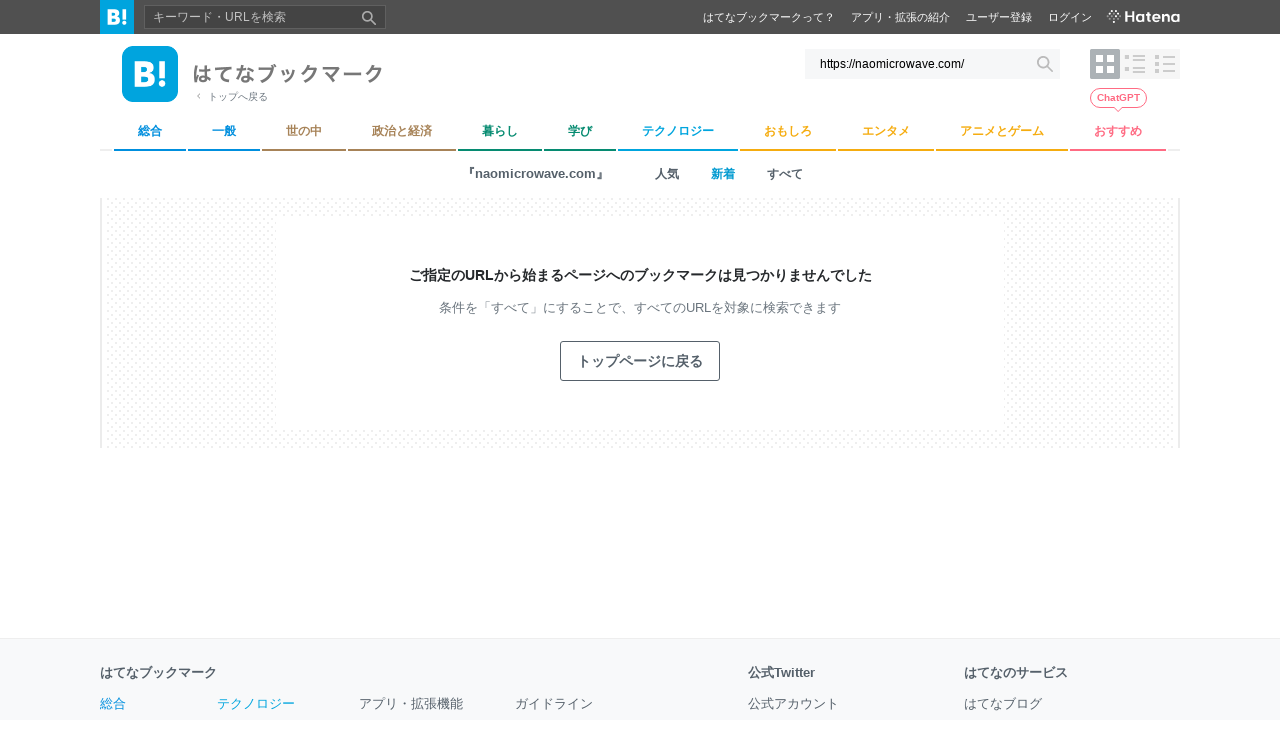

--- FILE ---
content_type: text/javascript
request_url: https://b.st-hatena.com/414a9a5be0ac52113a31dde48e00176679adecce/js/v4/bookmark.river.js
body_size: 29256
content:
/*!
 * bowser@2.11.0 (MIT)
 *   author: Dustin Diaz <dustin@dustindiaz.com> (http://dustindiaz.com)
 *   url: git+https://github.com/lancedikson/bowser.git
 *   contributors:
 *     Denis Demchenko (http://twitter.com/lancedikson)
 *
 *   Copyright 2015, Dustin Diaz (the "Original Author")
 *   All rights reserved.
 *
 *   MIT License
 *
 *   Permission is hereby granted, free of charge, to any person
 *   obtaining a copy of this software and associated documentation
 *   files (the "Software"), to deal in the Software without
 *   restriction, including without limitation the rights to use,
 *   copy, modify, merge, publish, distribute, sublicense, and/or sell
 *   copies of the Software, and to permit persons to whom the
 *   Software is furnished to do so, subject to the following
 *   conditions:
 *
 *   The above copyright notice and this permission notice shall be
 *   included in all copies or substantial portions of the Software.
 *
 *   Distributions of all or part of the Software intended to be used
 *   by the recipients as they would use the unmodified Software,
 *   containing modifications that substantially alter, remove, or
 *   disable functionality of the Software, outside of the documented
 *   configuration mechanisms provided by the Software, shall be
 *   modified such that the Original Author's bug reporting email
 *   addresses and urls are either replaced with the contact information
 *   of the parties responsible for the changes, or removed entirely.
 *
 *   THE SOFTWARE IS PROVIDED "AS IS", WITHOUT WARRANTY OF ANY KIND,
 *   EXPRESS OR IMPLIED, INCLUDING BUT NOT LIMITED TO THE WARRANTIES
 *   OF MERCHANTABILITY, FITNESS FOR A PARTICULAR PURPOSE AND
 *   NONINFRINGEMENT. IN NO EVENT SHALL THE AUTHORS OR COPYRIGHT
 *   HOLDERS BE LIABLE FOR ANY CLAIM, DAMAGES OR OTHER LIABILITY,
 *   WHETHER IN AN ACTION OF CONTRACT, TORT OR OTHERWISE, ARISING
 *   FROM, OUT OF OR IN CONNECTION WITH THE SOFTWARE OR THE USE OR
 *   OTHER DEALINGS IN THE SOFTWARE.
 *
 *
 *   Except where noted, this license applies to any and all software
 *   programs and associated documentation files created by the
 *   Original Author, when distributed with the Software.
 *
 *
 *
 * dayjs@1.11.7 (MIT)
 *   author: iamkun
 *   url: https://github.com/iamkun/dayjs.git
 *
 *   MIT License
 *
 *   Copyright (c) 2018-present, iamkun
 *
 *   Permission is hereby granted, free of charge, to any person obtaining a copy
 *   of this software and associated documentation files (the "Software"), to deal
 *   in the Software without restriction, including without limitation the rights
 *   to use, copy, modify, merge, publish, distribute, sublicense, and/or sell
 *   copies of the Software, and to permit persons to whom the Software is
 *   furnished to do so, subject to the following conditions:
 *
 *   The above copyright notice and this permission notice shall be included in all
 *   copies or substantial portions of the Software.
 *
 *   THE SOFTWARE IS PROVIDED "AS IS", WITHOUT WARRANTY OF ANY KIND, EXPRESS OR
 *   IMPLIED, INCLUDING BUT NOT LIMITED TO THE WARRANTIES OF MERCHANTABILITY,
 *   FITNESS FOR A PARTICULAR PURPOSE AND NONINFRINGEMENT. IN NO EVENT SHALL THE
 *   AUTHORS OR COPYRIGHT HOLDERS BE LIABLE FOR ANY CLAIM, DAMAGES OR OTHER
 *   LIABILITY, WHETHER IN AN ACTION OF CONTRACT, TORT OR OTHERWISE, ARISING FROM,
 *   OUT OF OR IN CONNECTION WITH THE SOFTWARE OR THE USE OR OTHER DEALINGS IN THE
 *   SOFTWARE.
 *
 *
 *
 * mustache@4.2.0 (MIT)
 *   author: mustache.js Authors <http://github.com/janl/mustache.js>
 *   url: https://github.com/janl/mustache.js.git
 *
 *   The MIT License
 *
 *   Copyright (c) 2009 Chris Wanstrath (Ruby)
 *   Copyright (c) 2010-2014 Jan Lehnardt (JavaScript)
 *   Copyright (c) 2010-2015 The mustache.js community
 *
 *   Permission is hereby granted, free of charge, to any person obtaining a copy of this software and associated documentation files (the "Software"), to deal in the Software without restriction, including without limitation the rights to use, copy, modify, merge, publish, distribute, sublicense, and/or sell copies of the Software, and to permit persons to whom the Software is furnished to do so, subject to the following conditions:
 *
 *   The above copyright notice and this permission notice shall be included in all copies or substantial portions of the Software.
 *
 *   THE SOFTWARE IS PROVIDED "AS IS", WITHOUT WARRANTY OF ANY KIND, EXPRESS OR IMPLIED, INCLUDING BUT NOT LIMITED TO THE WARRANTIES OF MERCHANTABILITY, FITNESS FOR A PARTICULAR PURPOSE AND NONINFRINGEMENT. IN NO EVENT SHALL THE AUTHORS OR COPYRIGHT HOLDERS BE LIABLE FOR ANY CLAIM, DAMAGES OR OTHER LIABILITY, WHETHER IN AN ACTION OF CONTRACT, TORT OR OTHERWISE, ARISING FROM, OUT OF OR IN CONNECTION WITH THE SOFTWARE OR THE USE OR OTHER DEALINGS IN THE SOFTWARE.
 *
 *
 *
 * whatwg-fetch@3.6.2 (MIT)
 *   url: github/fetch
 *
 *   Copyright (c) 2014-2016 GitHub, Inc.
 *
 *   Permission is hereby granted, free of charge, to any person obtaining
 *   a copy of this software and associated documentation files (the
 *   "Software"), to deal in the Software without restriction, including
 *   without limitation the rights to use, copy, modify, merge, publish,
 *   distribute, sublicense, and/or sell copies of the Software, and to
 *   permit persons to whom the Software is furnished to do so, subject to
 *   the following conditions:
 *
 *   The above copyright notice and this permission notice shall be
 *   included in all copies or substantial portions of the Software.
 *
 *   THE SOFTWARE IS PROVIDED "AS IS", WITHOUT WARRANTY OF ANY KIND,
 *   EXPRESS OR IMPLIED, INCLUDING BUT NOT LIMITED TO THE WARRANTIES OF
 *   MERCHANTABILITY, FITNESS FOR A PARTICULAR PURPOSE AND
 *   NONINFRINGEMENT. IN NO EVENT SHALL THE AUTHORS OR COPYRIGHT HOLDERS BE
 *   LIABLE FOR ANY CLAIM, DAMAGES OR OTHER LIABILITY, WHETHER IN AN ACTION
 *   OF CONTRACT, TORT OR OTHERWISE, ARISING FROM, OUT OF OR IN CONNECTION
 *   WITH THE SOFTWARE OR THE USE OR OTHER DEALINGS IN THE SOFTWARE.
 *
 *
 *
 */
(()=>{var e={1206:function(e){e.exports=function(e){var t={};function r(n){if(t[n])return t[n].exports;var i=t[n]={i:n,l:!1,exports:{}};return e[n].call(i.exports,i,i.exports,r),i.l=!0,i.exports}return r.m=e,r.c=t,r.d=function(e,t,n){r.o(e,t)||Object.defineProperty(e,t,{enumerable:!0,get:n})},r.r=function(e){"undefined"!=typeof Symbol&&Symbol.toStringTag&&Object.defineProperty(e,Symbol.toStringTag,{value:"Module"}),Object.defineProperty(e,"__esModule",{value:!0})},r.t=function(e,t){if(1&t&&(e=r(e)),8&t)return e;if(4&t&&"object"==typeof e&&e&&e.__esModule)return e;var n=Object.create(null);if(r.r(n),Object.defineProperty(n,"default",{enumerable:!0,value:e}),2&t&&"string"!=typeof e)for(var i in e)r.d(n,i,function(t){return e[t]}.bind(null,i));return n},r.n=function(e){var t=e&&e.__esModule?function(){return e.default}:function(){return e};return r.d(t,"a",t),t},r.o=function(e,t){return Object.prototype.hasOwnProperty.call(e,t)},r.p="",r(r.s=90)}({17:function(e,t,r){"use strict";t.__esModule=!0,t.default=void 0;var n=r(18),i=function(){function e(){}return e.getFirstMatch=function(e,t){var r=t.match(e);return r&&r.length>0&&r[1]||""},e.getSecondMatch=function(e,t){var r=t.match(e);return r&&r.length>1&&r[2]||""},e.matchAndReturnConst=function(e,t,r){if(e.test(t))return r},e.getWindowsVersionName=function(e){switch(e){case"NT":return"NT";case"XP":case"NT 5.1":return"XP";case"NT 5.0":return"2000";case"NT 5.2":return"2003";case"NT 6.0":return"Vista";case"NT 6.1":return"7";case"NT 6.2":return"8";case"NT 6.3":return"8.1";case"NT 10.0":return"10";default:return}},e.getMacOSVersionName=function(e){var t=e.split(".").splice(0,2).map((function(e){return parseInt(e,10)||0}));if(t.push(0),10===t[0])switch(t[1]){case 5:return"Leopard";case 6:return"Snow Leopard";case 7:return"Lion";case 8:return"Mountain Lion";case 9:return"Mavericks";case 10:return"Yosemite";case 11:return"El Capitan";case 12:return"Sierra";case 13:return"High Sierra";case 14:return"Mojave";case 15:return"Catalina";default:return}},e.getAndroidVersionName=function(e){var t=e.split(".").splice(0,2).map((function(e){return parseInt(e,10)||0}));if(t.push(0),!(1===t[0]&&t[1]<5))return 1===t[0]&&t[1]<6?"Cupcake":1===t[0]&&t[1]>=6?"Donut":2===t[0]&&t[1]<2?"Eclair":2===t[0]&&2===t[1]?"Froyo":2===t[0]&&t[1]>2?"Gingerbread":3===t[0]?"Honeycomb":4===t[0]&&t[1]<1?"Ice Cream Sandwich":4===t[0]&&t[1]<4?"Jelly Bean":4===t[0]&&t[1]>=4?"KitKat":5===t[0]?"Lollipop":6===t[0]?"Marshmallow":7===t[0]?"Nougat":8===t[0]?"Oreo":9===t[0]?"Pie":void 0},e.getVersionPrecision=function(e){return e.split(".").length},e.compareVersions=function(t,r,n){void 0===n&&(n=!1);var i=e.getVersionPrecision(t),o=e.getVersionPrecision(r),s=Math.max(i,o),a=0,u=e.map([t,r],(function(t){var r=s-e.getVersionPrecision(t),n=t+new Array(r+1).join(".0");return e.map(n.split("."),(function(e){return new Array(20-e.length).join("0")+e})).reverse()}));for(n&&(a=s-Math.min(i,o)),s-=1;s>=a;){if(u[0][s]>u[1][s])return 1;if(u[0][s]===u[1][s]){if(s===a)return 0;s-=1}else if(u[0][s]<u[1][s])return-1}},e.map=function(e,t){var r,n=[];if(Array.prototype.map)return Array.prototype.map.call(e,t);for(r=0;r<e.length;r+=1)n.push(t(e[r]));return n},e.find=function(e,t){var r,n;if(Array.prototype.find)return Array.prototype.find.call(e,t);for(r=0,n=e.length;r<n;r+=1){var i=e[r];if(t(i,r))return i}},e.assign=function(e){for(var t,r,n=e,i=arguments.length,o=new Array(i>1?i-1:0),s=1;s<i;s++)o[s-1]=arguments[s];if(Object.assign)return Object.assign.apply(Object,[e].concat(o));var a=function(){var e=o[t];"object"==typeof e&&null!==e&&Object.keys(e).forEach((function(t){n[t]=e[t]}))};for(t=0,r=o.length;t<r;t+=1)a();return e},e.getBrowserAlias=function(e){return n.BROWSER_ALIASES_MAP[e]},e.getBrowserTypeByAlias=function(e){return n.BROWSER_MAP[e]||""},e}();t.default=i,e.exports=t.default},18:function(e,t,r){"use strict";t.__esModule=!0,t.ENGINE_MAP=t.OS_MAP=t.PLATFORMS_MAP=t.BROWSER_MAP=t.BROWSER_ALIASES_MAP=void 0,t.BROWSER_ALIASES_MAP={"Amazon Silk":"amazon_silk","Android Browser":"android",Bada:"bada",BlackBerry:"blackberry",Chrome:"chrome",Chromium:"chromium",Electron:"electron",Epiphany:"epiphany",Firefox:"firefox",Focus:"focus",Generic:"generic","Google Search":"google_search",Googlebot:"googlebot","Internet Explorer":"ie","K-Meleon":"k_meleon",Maxthon:"maxthon","Microsoft Edge":"edge","MZ Browser":"mz","NAVER Whale Browser":"naver",Opera:"opera","Opera Coast":"opera_coast",PhantomJS:"phantomjs",Puffin:"puffin",QupZilla:"qupzilla",QQ:"qq",QQLite:"qqlite",Safari:"safari",Sailfish:"sailfish","Samsung Internet for Android":"samsung_internet",SeaMonkey:"seamonkey",Sleipnir:"sleipnir",Swing:"swing",Tizen:"tizen","UC Browser":"uc",Vivaldi:"vivaldi","WebOS Browser":"webos",WeChat:"wechat","Yandex Browser":"yandex",Roku:"roku"},t.BROWSER_MAP={amazon_silk:"Amazon Silk",android:"Android Browser",bada:"Bada",blackberry:"BlackBerry",chrome:"Chrome",chromium:"Chromium",electron:"Electron",epiphany:"Epiphany",firefox:"Firefox",focus:"Focus",generic:"Generic",googlebot:"Googlebot",google_search:"Google Search",ie:"Internet Explorer",k_meleon:"K-Meleon",maxthon:"Maxthon",edge:"Microsoft Edge",mz:"MZ Browser",naver:"NAVER Whale Browser",opera:"Opera",opera_coast:"Opera Coast",phantomjs:"PhantomJS",puffin:"Puffin",qupzilla:"QupZilla",qq:"QQ Browser",qqlite:"QQ Browser Lite",safari:"Safari",sailfish:"Sailfish",samsung_internet:"Samsung Internet for Android",seamonkey:"SeaMonkey",sleipnir:"Sleipnir",swing:"Swing",tizen:"Tizen",uc:"UC Browser",vivaldi:"Vivaldi",webos:"WebOS Browser",wechat:"WeChat",yandex:"Yandex Browser"},t.PLATFORMS_MAP={tablet:"tablet",mobile:"mobile",desktop:"desktop",tv:"tv"},t.OS_MAP={WindowsPhone:"Windows Phone",Windows:"Windows",MacOS:"macOS",iOS:"iOS",Android:"Android",WebOS:"WebOS",BlackBerry:"BlackBerry",Bada:"Bada",Tizen:"Tizen",Linux:"Linux",ChromeOS:"Chrome OS",PlayStation4:"PlayStation 4",Roku:"Roku"},t.ENGINE_MAP={EdgeHTML:"EdgeHTML",Blink:"Blink",Trident:"Trident",Presto:"Presto",Gecko:"Gecko",WebKit:"WebKit"}},90:function(e,t,r){"use strict";t.__esModule=!0,t.default=void 0;var n,i=(n=r(91))&&n.__esModule?n:{default:n},o=r(18);function s(e,t){for(var r=0;r<t.length;r++){var n=t[r];n.enumerable=n.enumerable||!1,n.configurable=!0,"value"in n&&(n.writable=!0),Object.defineProperty(e,n.key,n)}}var a=function(){function e(){}var t,r,n;return e.getParser=function(e,t){if(void 0===t&&(t=!1),"string"!=typeof e)throw new Error("UserAgent should be a string");return new i.default(e,t)},e.parse=function(e){return new i.default(e).getResult()},t=e,n=[{key:"BROWSER_MAP",get:function(){return o.BROWSER_MAP}},{key:"ENGINE_MAP",get:function(){return o.ENGINE_MAP}},{key:"OS_MAP",get:function(){return o.OS_MAP}},{key:"PLATFORMS_MAP",get:function(){return o.PLATFORMS_MAP}}],(r=null)&&s(t.prototype,r),n&&s(t,n),e}();t.default=a,e.exports=t.default},91:function(e,t,r){"use strict";t.__esModule=!0,t.default=void 0;var n=u(r(92)),i=u(r(93)),o=u(r(94)),s=u(r(95)),a=u(r(17));function u(e){return e&&e.__esModule?e:{default:e}}var c=function(){function e(e,t){if(void 0===t&&(t=!1),null==e||""===e)throw new Error("UserAgent parameter can't be empty");this._ua=e,this.parsedResult={},!0!==t&&this.parse()}var t=e.prototype;return t.getUA=function(){return this._ua},t.test=function(e){return e.test(this._ua)},t.parseBrowser=function(){var e=this;this.parsedResult.browser={};var t=a.default.find(n.default,(function(t){if("function"==typeof t.test)return t.test(e);if(t.test instanceof Array)return t.test.some((function(t){return e.test(t)}));throw new Error("Browser's test function is not valid")}));return t&&(this.parsedResult.browser=t.describe(this.getUA())),this.parsedResult.browser},t.getBrowser=function(){return this.parsedResult.browser?this.parsedResult.browser:this.parseBrowser()},t.getBrowserName=function(e){return e?String(this.getBrowser().name).toLowerCase()||"":this.getBrowser().name||""},t.getBrowserVersion=function(){return this.getBrowser().version},t.getOS=function(){return this.parsedResult.os?this.parsedResult.os:this.parseOS()},t.parseOS=function(){var e=this;this.parsedResult.os={};var t=a.default.find(i.default,(function(t){if("function"==typeof t.test)return t.test(e);if(t.test instanceof Array)return t.test.some((function(t){return e.test(t)}));throw new Error("Browser's test function is not valid")}));return t&&(this.parsedResult.os=t.describe(this.getUA())),this.parsedResult.os},t.getOSName=function(e){var t=this.getOS().name;return e?String(t).toLowerCase()||"":t||""},t.getOSVersion=function(){return this.getOS().version},t.getPlatform=function(){return this.parsedResult.platform?this.parsedResult.platform:this.parsePlatform()},t.getPlatformType=function(e){void 0===e&&(e=!1);var t=this.getPlatform().type;return e?String(t).toLowerCase()||"":t||""},t.parsePlatform=function(){var e=this;this.parsedResult.platform={};var t=a.default.find(o.default,(function(t){if("function"==typeof t.test)return t.test(e);if(t.test instanceof Array)return t.test.some((function(t){return e.test(t)}));throw new Error("Browser's test function is not valid")}));return t&&(this.parsedResult.platform=t.describe(this.getUA())),this.parsedResult.platform},t.getEngine=function(){return this.parsedResult.engine?this.parsedResult.engine:this.parseEngine()},t.getEngineName=function(e){return e?String(this.getEngine().name).toLowerCase()||"":this.getEngine().name||""},t.parseEngine=function(){var e=this;this.parsedResult.engine={};var t=a.default.find(s.default,(function(t){if("function"==typeof t.test)return t.test(e);if(t.test instanceof Array)return t.test.some((function(t){return e.test(t)}));throw new Error("Browser's test function is not valid")}));return t&&(this.parsedResult.engine=t.describe(this.getUA())),this.parsedResult.engine},t.parse=function(){return this.parseBrowser(),this.parseOS(),this.parsePlatform(),this.parseEngine(),this},t.getResult=function(){return a.default.assign({},this.parsedResult)},t.satisfies=function(e){var t=this,r={},n=0,i={},o=0;if(Object.keys(e).forEach((function(t){var s=e[t];"string"==typeof s?(i[t]=s,o+=1):"object"==typeof s&&(r[t]=s,n+=1)})),n>0){var s=Object.keys(r),u=a.default.find(s,(function(e){return t.isOS(e)}));if(u){var c=this.satisfies(r[u]);if(void 0!==c)return c}var d=a.default.find(s,(function(e){return t.isPlatform(e)}));if(d){var l=this.satisfies(r[d]);if(void 0!==l)return l}}if(o>0){var h=Object.keys(i),f=a.default.find(h,(function(e){return t.isBrowser(e,!0)}));if(void 0!==f)return this.compareVersion(i[f])}},t.isBrowser=function(e,t){void 0===t&&(t=!1);var r=this.getBrowserName().toLowerCase(),n=e.toLowerCase(),i=a.default.getBrowserTypeByAlias(n);return t&&i&&(n=i.toLowerCase()),n===r},t.compareVersion=function(e){var t=[0],r=e,n=!1,i=this.getBrowserVersion();if("string"==typeof i)return">"===e[0]||"<"===e[0]?(r=e.substr(1),"="===e[1]?(n=!0,r=e.substr(2)):t=[],">"===e[0]?t.push(1):t.push(-1)):"="===e[0]?r=e.substr(1):"~"===e[0]&&(n=!0,r=e.substr(1)),t.indexOf(a.default.compareVersions(i,r,n))>-1},t.isOS=function(e){return this.getOSName(!0)===String(e).toLowerCase()},t.isPlatform=function(e){return this.getPlatformType(!0)===String(e).toLowerCase()},t.isEngine=function(e){return this.getEngineName(!0)===String(e).toLowerCase()},t.is=function(e,t){return void 0===t&&(t=!1),this.isBrowser(e,t)||this.isOS(e)||this.isPlatform(e)},t.some=function(e){var t=this;return void 0===e&&(e=[]),e.some((function(e){return t.is(e)}))},e}();t.default=c,e.exports=t.default},92:function(e,t,r){"use strict";t.__esModule=!0,t.default=void 0;var n,i=(n=r(17))&&n.__esModule?n:{default:n},o=/version\/(\d+(\.?_?\d+)+)/i,s=[{test:[/googlebot/i],describe:function(e){var t={name:"Googlebot"},r=i.default.getFirstMatch(/googlebot\/(\d+(\.\d+))/i,e)||i.default.getFirstMatch(o,e);return r&&(t.version=r),t}},{test:[/opera/i],describe:function(e){var t={name:"Opera"},r=i.default.getFirstMatch(o,e)||i.default.getFirstMatch(/(?:opera)[\s/](\d+(\.?_?\d+)+)/i,e);return r&&(t.version=r),t}},{test:[/opr\/|opios/i],describe:function(e){var t={name:"Opera"},r=i.default.getFirstMatch(/(?:opr|opios)[\s/](\S+)/i,e)||i.default.getFirstMatch(o,e);return r&&(t.version=r),t}},{test:[/SamsungBrowser/i],describe:function(e){var t={name:"Samsung Internet for Android"},r=i.default.getFirstMatch(o,e)||i.default.getFirstMatch(/(?:SamsungBrowser)[\s/](\d+(\.?_?\d+)+)/i,e);return r&&(t.version=r),t}},{test:[/Whale/i],describe:function(e){var t={name:"NAVER Whale Browser"},r=i.default.getFirstMatch(o,e)||i.default.getFirstMatch(/(?:whale)[\s/](\d+(?:\.\d+)+)/i,e);return r&&(t.version=r),t}},{test:[/MZBrowser/i],describe:function(e){var t={name:"MZ Browser"},r=i.default.getFirstMatch(/(?:MZBrowser)[\s/](\d+(?:\.\d+)+)/i,e)||i.default.getFirstMatch(o,e);return r&&(t.version=r),t}},{test:[/focus/i],describe:function(e){var t={name:"Focus"},r=i.default.getFirstMatch(/(?:focus)[\s/](\d+(?:\.\d+)+)/i,e)||i.default.getFirstMatch(o,e);return r&&(t.version=r),t}},{test:[/swing/i],describe:function(e){var t={name:"Swing"},r=i.default.getFirstMatch(/(?:swing)[\s/](\d+(?:\.\d+)+)/i,e)||i.default.getFirstMatch(o,e);return r&&(t.version=r),t}},{test:[/coast/i],describe:function(e){var t={name:"Opera Coast"},r=i.default.getFirstMatch(o,e)||i.default.getFirstMatch(/(?:coast)[\s/](\d+(\.?_?\d+)+)/i,e);return r&&(t.version=r),t}},{test:[/opt\/\d+(?:.?_?\d+)+/i],describe:function(e){var t={name:"Opera Touch"},r=i.default.getFirstMatch(/(?:opt)[\s/](\d+(\.?_?\d+)+)/i,e)||i.default.getFirstMatch(o,e);return r&&(t.version=r),t}},{test:[/yabrowser/i],describe:function(e){var t={name:"Yandex Browser"},r=i.default.getFirstMatch(/(?:yabrowser)[\s/](\d+(\.?_?\d+)+)/i,e)||i.default.getFirstMatch(o,e);return r&&(t.version=r),t}},{test:[/ucbrowser/i],describe:function(e){var t={name:"UC Browser"},r=i.default.getFirstMatch(o,e)||i.default.getFirstMatch(/(?:ucbrowser)[\s/](\d+(\.?_?\d+)+)/i,e);return r&&(t.version=r),t}},{test:[/Maxthon|mxios/i],describe:function(e){var t={name:"Maxthon"},r=i.default.getFirstMatch(o,e)||i.default.getFirstMatch(/(?:Maxthon|mxios)[\s/](\d+(\.?_?\d+)+)/i,e);return r&&(t.version=r),t}},{test:[/epiphany/i],describe:function(e){var t={name:"Epiphany"},r=i.default.getFirstMatch(o,e)||i.default.getFirstMatch(/(?:epiphany)[\s/](\d+(\.?_?\d+)+)/i,e);return r&&(t.version=r),t}},{test:[/puffin/i],describe:function(e){var t={name:"Puffin"},r=i.default.getFirstMatch(o,e)||i.default.getFirstMatch(/(?:puffin)[\s/](\d+(\.?_?\d+)+)/i,e);return r&&(t.version=r),t}},{test:[/sleipnir/i],describe:function(e){var t={name:"Sleipnir"},r=i.default.getFirstMatch(o,e)||i.default.getFirstMatch(/(?:sleipnir)[\s/](\d+(\.?_?\d+)+)/i,e);return r&&(t.version=r),t}},{test:[/k-meleon/i],describe:function(e){var t={name:"K-Meleon"},r=i.default.getFirstMatch(o,e)||i.default.getFirstMatch(/(?:k-meleon)[\s/](\d+(\.?_?\d+)+)/i,e);return r&&(t.version=r),t}},{test:[/micromessenger/i],describe:function(e){var t={name:"WeChat"},r=i.default.getFirstMatch(/(?:micromessenger)[\s/](\d+(\.?_?\d+)+)/i,e)||i.default.getFirstMatch(o,e);return r&&(t.version=r),t}},{test:[/qqbrowser/i],describe:function(e){var t={name:/qqbrowserlite/i.test(e)?"QQ Browser Lite":"QQ Browser"},r=i.default.getFirstMatch(/(?:qqbrowserlite|qqbrowser)[/](\d+(\.?_?\d+)+)/i,e)||i.default.getFirstMatch(o,e);return r&&(t.version=r),t}},{test:[/msie|trident/i],describe:function(e){var t={name:"Internet Explorer"},r=i.default.getFirstMatch(/(?:msie |rv:)(\d+(\.?_?\d+)+)/i,e);return r&&(t.version=r),t}},{test:[/\sedg\//i],describe:function(e){var t={name:"Microsoft Edge"},r=i.default.getFirstMatch(/\sedg\/(\d+(\.?_?\d+)+)/i,e);return r&&(t.version=r),t}},{test:[/edg([ea]|ios)/i],describe:function(e){var t={name:"Microsoft Edge"},r=i.default.getSecondMatch(/edg([ea]|ios)\/(\d+(\.?_?\d+)+)/i,e);return r&&(t.version=r),t}},{test:[/vivaldi/i],describe:function(e){var t={name:"Vivaldi"},r=i.default.getFirstMatch(/vivaldi\/(\d+(\.?_?\d+)+)/i,e);return r&&(t.version=r),t}},{test:[/seamonkey/i],describe:function(e){var t={name:"SeaMonkey"},r=i.default.getFirstMatch(/seamonkey\/(\d+(\.?_?\d+)+)/i,e);return r&&(t.version=r),t}},{test:[/sailfish/i],describe:function(e){var t={name:"Sailfish"},r=i.default.getFirstMatch(/sailfish\s?browser\/(\d+(\.\d+)?)/i,e);return r&&(t.version=r),t}},{test:[/silk/i],describe:function(e){var t={name:"Amazon Silk"},r=i.default.getFirstMatch(/silk\/(\d+(\.?_?\d+)+)/i,e);return r&&(t.version=r),t}},{test:[/phantom/i],describe:function(e){var t={name:"PhantomJS"},r=i.default.getFirstMatch(/phantomjs\/(\d+(\.?_?\d+)+)/i,e);return r&&(t.version=r),t}},{test:[/slimerjs/i],describe:function(e){var t={name:"SlimerJS"},r=i.default.getFirstMatch(/slimerjs\/(\d+(\.?_?\d+)+)/i,e);return r&&(t.version=r),t}},{test:[/blackberry|\bbb\d+/i,/rim\stablet/i],describe:function(e){var t={name:"BlackBerry"},r=i.default.getFirstMatch(o,e)||i.default.getFirstMatch(/blackberry[\d]+\/(\d+(\.?_?\d+)+)/i,e);return r&&(t.version=r),t}},{test:[/(web|hpw)[o0]s/i],describe:function(e){var t={name:"WebOS Browser"},r=i.default.getFirstMatch(o,e)||i.default.getFirstMatch(/w(?:eb)?[o0]sbrowser\/(\d+(\.?_?\d+)+)/i,e);return r&&(t.version=r),t}},{test:[/bada/i],describe:function(e){var t={name:"Bada"},r=i.default.getFirstMatch(/dolfin\/(\d+(\.?_?\d+)+)/i,e);return r&&(t.version=r),t}},{test:[/tizen/i],describe:function(e){var t={name:"Tizen"},r=i.default.getFirstMatch(/(?:tizen\s?)?browser\/(\d+(\.?_?\d+)+)/i,e)||i.default.getFirstMatch(o,e);return r&&(t.version=r),t}},{test:[/qupzilla/i],describe:function(e){var t={name:"QupZilla"},r=i.default.getFirstMatch(/(?:qupzilla)[\s/](\d+(\.?_?\d+)+)/i,e)||i.default.getFirstMatch(o,e);return r&&(t.version=r),t}},{test:[/firefox|iceweasel|fxios/i],describe:function(e){var t={name:"Firefox"},r=i.default.getFirstMatch(/(?:firefox|iceweasel|fxios)[\s/](\d+(\.?_?\d+)+)/i,e);return r&&(t.version=r),t}},{test:[/electron/i],describe:function(e){var t={name:"Electron"},r=i.default.getFirstMatch(/(?:electron)\/(\d+(\.?_?\d+)+)/i,e);return r&&(t.version=r),t}},{test:[/MiuiBrowser/i],describe:function(e){var t={name:"Miui"},r=i.default.getFirstMatch(/(?:MiuiBrowser)[\s/](\d+(\.?_?\d+)+)/i,e);return r&&(t.version=r),t}},{test:[/chromium/i],describe:function(e){var t={name:"Chromium"},r=i.default.getFirstMatch(/(?:chromium)[\s/](\d+(\.?_?\d+)+)/i,e)||i.default.getFirstMatch(o,e);return r&&(t.version=r),t}},{test:[/chrome|crios|crmo/i],describe:function(e){var t={name:"Chrome"},r=i.default.getFirstMatch(/(?:chrome|crios|crmo)\/(\d+(\.?_?\d+)+)/i,e);return r&&(t.version=r),t}},{test:[/GSA/i],describe:function(e){var t={name:"Google Search"},r=i.default.getFirstMatch(/(?:GSA)\/(\d+(\.?_?\d+)+)/i,e);return r&&(t.version=r),t}},{test:function(e){var t=!e.test(/like android/i),r=e.test(/android/i);return t&&r},describe:function(e){var t={name:"Android Browser"},r=i.default.getFirstMatch(o,e);return r&&(t.version=r),t}},{test:[/playstation 4/i],describe:function(e){var t={name:"PlayStation 4"},r=i.default.getFirstMatch(o,e);return r&&(t.version=r),t}},{test:[/safari|applewebkit/i],describe:function(e){var t={name:"Safari"},r=i.default.getFirstMatch(o,e);return r&&(t.version=r),t}},{test:[/.*/i],describe:function(e){var t=-1!==e.search("\\(")?/^(.*)\/(.*)[ \t]\((.*)/:/^(.*)\/(.*) /;return{name:i.default.getFirstMatch(t,e),version:i.default.getSecondMatch(t,e)}}}];t.default=s,e.exports=t.default},93:function(e,t,r){"use strict";t.__esModule=!0,t.default=void 0;var n,i=(n=r(17))&&n.__esModule?n:{default:n},o=r(18),s=[{test:[/Roku\/DVP/],describe:function(e){var t=i.default.getFirstMatch(/Roku\/DVP-(\d+\.\d+)/i,e);return{name:o.OS_MAP.Roku,version:t}}},{test:[/windows phone/i],describe:function(e){var t=i.default.getFirstMatch(/windows phone (?:os)?\s?(\d+(\.\d+)*)/i,e);return{name:o.OS_MAP.WindowsPhone,version:t}}},{test:[/windows /i],describe:function(e){var t=i.default.getFirstMatch(/Windows ((NT|XP)( \d\d?.\d)?)/i,e),r=i.default.getWindowsVersionName(t);return{name:o.OS_MAP.Windows,version:t,versionName:r}}},{test:[/Macintosh(.*?) FxiOS(.*?)\//],describe:function(e){var t={name:o.OS_MAP.iOS},r=i.default.getSecondMatch(/(Version\/)(\d[\d.]+)/,e);return r&&(t.version=r),t}},{test:[/macintosh/i],describe:function(e){var t=i.default.getFirstMatch(/mac os x (\d+(\.?_?\d+)+)/i,e).replace(/[_\s]/g,"."),r=i.default.getMacOSVersionName(t),n={name:o.OS_MAP.MacOS,version:t};return r&&(n.versionName=r),n}},{test:[/(ipod|iphone|ipad)/i],describe:function(e){var t=i.default.getFirstMatch(/os (\d+([_\s]\d+)*) like mac os x/i,e).replace(/[_\s]/g,".");return{name:o.OS_MAP.iOS,version:t}}},{test:function(e){var t=!e.test(/like android/i),r=e.test(/android/i);return t&&r},describe:function(e){var t=i.default.getFirstMatch(/android[\s/-](\d+(\.\d+)*)/i,e),r=i.default.getAndroidVersionName(t),n={name:o.OS_MAP.Android,version:t};return r&&(n.versionName=r),n}},{test:[/(web|hpw)[o0]s/i],describe:function(e){var t=i.default.getFirstMatch(/(?:web|hpw)[o0]s\/(\d+(\.\d+)*)/i,e),r={name:o.OS_MAP.WebOS};return t&&t.length&&(r.version=t),r}},{test:[/blackberry|\bbb\d+/i,/rim\stablet/i],describe:function(e){var t=i.default.getFirstMatch(/rim\stablet\sos\s(\d+(\.\d+)*)/i,e)||i.default.getFirstMatch(/blackberry\d+\/(\d+([_\s]\d+)*)/i,e)||i.default.getFirstMatch(/\bbb(\d+)/i,e);return{name:o.OS_MAP.BlackBerry,version:t}}},{test:[/bada/i],describe:function(e){var t=i.default.getFirstMatch(/bada\/(\d+(\.\d+)*)/i,e);return{name:o.OS_MAP.Bada,version:t}}},{test:[/tizen/i],describe:function(e){var t=i.default.getFirstMatch(/tizen[/\s](\d+(\.\d+)*)/i,e);return{name:o.OS_MAP.Tizen,version:t}}},{test:[/linux/i],describe:function(){return{name:o.OS_MAP.Linux}}},{test:[/CrOS/],describe:function(){return{name:o.OS_MAP.ChromeOS}}},{test:[/PlayStation 4/],describe:function(e){var t=i.default.getFirstMatch(/PlayStation 4[/\s](\d+(\.\d+)*)/i,e);return{name:o.OS_MAP.PlayStation4,version:t}}}];t.default=s,e.exports=t.default},94:function(e,t,r){"use strict";t.__esModule=!0,t.default=void 0;var n,i=(n=r(17))&&n.__esModule?n:{default:n},o=r(18),s=[{test:[/googlebot/i],describe:function(){return{type:"bot",vendor:"Google"}}},{test:[/huawei/i],describe:function(e){var t=i.default.getFirstMatch(/(can-l01)/i,e)&&"Nova",r={type:o.PLATFORMS_MAP.mobile,vendor:"Huawei"};return t&&(r.model=t),r}},{test:[/nexus\s*(?:7|8|9|10).*/i],describe:function(){return{type:o.PLATFORMS_MAP.tablet,vendor:"Nexus"}}},{test:[/ipad/i],describe:function(){return{type:o.PLATFORMS_MAP.tablet,vendor:"Apple",model:"iPad"}}},{test:[/Macintosh(.*?) FxiOS(.*?)\//],describe:function(){return{type:o.PLATFORMS_MAP.tablet,vendor:"Apple",model:"iPad"}}},{test:[/kftt build/i],describe:function(){return{type:o.PLATFORMS_MAP.tablet,vendor:"Amazon",model:"Kindle Fire HD 7"}}},{test:[/silk/i],describe:function(){return{type:o.PLATFORMS_MAP.tablet,vendor:"Amazon"}}},{test:[/tablet(?! pc)/i],describe:function(){return{type:o.PLATFORMS_MAP.tablet}}},{test:function(e){var t=e.test(/ipod|iphone/i),r=e.test(/like (ipod|iphone)/i);return t&&!r},describe:function(e){var t=i.default.getFirstMatch(/(ipod|iphone)/i,e);return{type:o.PLATFORMS_MAP.mobile,vendor:"Apple",model:t}}},{test:[/nexus\s*[0-6].*/i,/galaxy nexus/i],describe:function(){return{type:o.PLATFORMS_MAP.mobile,vendor:"Nexus"}}},{test:[/[^-]mobi/i],describe:function(){return{type:o.PLATFORMS_MAP.mobile}}},{test:function(e){return"blackberry"===e.getBrowserName(!0)},describe:function(){return{type:o.PLATFORMS_MAP.mobile,vendor:"BlackBerry"}}},{test:function(e){return"bada"===e.getBrowserName(!0)},describe:function(){return{type:o.PLATFORMS_MAP.mobile}}},{test:function(e){return"windows phone"===e.getBrowserName()},describe:function(){return{type:o.PLATFORMS_MAP.mobile,vendor:"Microsoft"}}},{test:function(e){var t=Number(String(e.getOSVersion()).split(".")[0]);return"android"===e.getOSName(!0)&&t>=3},describe:function(){return{type:o.PLATFORMS_MAP.tablet}}},{test:function(e){return"android"===e.getOSName(!0)},describe:function(){return{type:o.PLATFORMS_MAP.mobile}}},{test:function(e){return"macos"===e.getOSName(!0)},describe:function(){return{type:o.PLATFORMS_MAP.desktop,vendor:"Apple"}}},{test:function(e){return"windows"===e.getOSName(!0)},describe:function(){return{type:o.PLATFORMS_MAP.desktop}}},{test:function(e){return"linux"===e.getOSName(!0)},describe:function(){return{type:o.PLATFORMS_MAP.desktop}}},{test:function(e){return"playstation 4"===e.getOSName(!0)},describe:function(){return{type:o.PLATFORMS_MAP.tv}}},{test:function(e){return"roku"===e.getOSName(!0)},describe:function(){return{type:o.PLATFORMS_MAP.tv}}}];t.default=s,e.exports=t.default},95:function(e,t,r){"use strict";t.__esModule=!0,t.default=void 0;var n,i=(n=r(17))&&n.__esModule?n:{default:n},o=r(18),s=[{test:function(e){return"microsoft edge"===e.getBrowserName(!0)},describe:function(e){if(/\sedg\//i.test(e))return{name:o.ENGINE_MAP.Blink};var t=i.default.getFirstMatch(/edge\/(\d+(\.?_?\d+)+)/i,e);return{name:o.ENGINE_MAP.EdgeHTML,version:t}}},{test:[/trident/i],describe:function(e){var t={name:o.ENGINE_MAP.Trident},r=i.default.getFirstMatch(/trident\/(\d+(\.?_?\d+)+)/i,e);return r&&(t.version=r),t}},{test:function(e){return e.test(/presto/i)},describe:function(e){var t={name:o.ENGINE_MAP.Presto},r=i.default.getFirstMatch(/presto\/(\d+(\.?_?\d+)+)/i,e);return r&&(t.version=r),t}},{test:function(e){var t=e.test(/gecko/i),r=e.test(/like gecko/i);return t&&!r},describe:function(e){var t={name:o.ENGINE_MAP.Gecko},r=i.default.getFirstMatch(/gecko\/(\d+(\.?_?\d+)+)/i,e);return r&&(t.version=r),t}},{test:[/(apple)?webkit\/537\.36/i],describe:function(){return{name:o.ENGINE_MAP.Blink}}},{test:[/(apple)?webkit/i],describe:function(e){var t={name:o.ENGINE_MAP.WebKit},r=i.default.getFirstMatch(/webkit\/(\d+(\.?_?\d+)+)/i,e);return r&&(t.version=r),t}}];t.default=s,e.exports=t.default}})},7484:function(e){e.exports=function(){"use strict";var e=1e3,t=6e4,r=36e5,n="millisecond",i="second",o="minute",s="hour",a="day",u="week",c="month",d="quarter",l="year",h="date",f="Invalid Date",p=/^(\d{4})[-/]?(\d{1,2})?[-/]?(\d{0,2})[Tt\s]*(\d{1,2})?:?(\d{1,2})?:?(\d{1,2})?[.:]?(\d+)?$/,m=/\[([^\]]+)]|Y{1,4}|M{1,4}|D{1,2}|d{1,4}|H{1,2}|h{1,2}|a|A|m{1,2}|s{1,2}|Z{1,2}|SSS/g,g={name:"en",weekdays:"Sunday_Monday_Tuesday_Wednesday_Thursday_Friday_Saturday".split("_"),months:"January_February_March_April_May_June_July_August_September_October_November_December".split("_"),ordinal:function(e){var t=["th","st","nd","rd"],r=e%100;return"["+e+(t[(r-20)%10]||t[r]||t[0])+"]"}},v=function(e,t,r){var n=String(e);return!n||n.length>=t?e:""+Array(t+1-n.length).join(r)+e},y={s:v,z:function(e){var t=-e.utcOffset(),r=Math.abs(t),n=Math.floor(r/60),i=r%60;return(t<=0?"+":"-")+v(n,2,"0")+":"+v(i,2,"0")},m:function e(t,r){if(t.date()<r.date())return-e(r,t);var n=12*(r.year()-t.year())+(r.month()-t.month()),i=t.clone().add(n,c),o=r-i<0,s=t.clone().add(n+(o?-1:1),c);return+(-(n+(r-i)/(o?i-s:s-i))||0)},a:function(e){return e<0?Math.ceil(e)||0:Math.floor(e)},p:function(e){return{M:c,y:l,w:u,d:a,D:h,h:s,m:o,s:i,ms:n,Q:d}[e]||String(e||"").toLowerCase().replace(/s$/,"")},u:function(e){return void 0===e}},b="en",w={};w[b]=g;var _=function(e){return e instanceof A},k=function e(t,r,n){var i;if(!t)return b;if("string"==typeof t){var o=t.toLowerCase();w[o]&&(i=o),r&&(w[o]=r,i=o);var s=t.split("-");if(!i&&s.length>1)return e(s[0])}else{var a=t.name;w[a]=t,i=a}return!n&&i&&(b=i),i||!n&&b},M=function(e,t){if(_(e))return e.clone();var r="object"==typeof t?t:{};return r.date=e,r.args=arguments,new A(r)},S=y;S.l=k,S.i=_,S.w=function(e,t){return M(e,{locale:t.$L,utc:t.$u,x:t.$x,$offset:t.$offset})};var A=function(){function g(e){this.$L=k(e.locale,null,!0),this.parse(e)}var v=g.prototype;return v.parse=function(e){this.$d=function(e){var t=e.date,r=e.utc;if(null===t)return new Date(NaN);if(S.u(t))return new Date;if(t instanceof Date)return new Date(t);if("string"==typeof t&&!/Z$/i.test(t)){var n=t.match(p);if(n){var i=n[2]-1||0,o=(n[7]||"0").substring(0,3);return r?new Date(Date.UTC(n[1],i,n[3]||1,n[4]||0,n[5]||0,n[6]||0,o)):new Date(n[1],i,n[3]||1,n[4]||0,n[5]||0,n[6]||0,o)}}return new Date(t)}(e),this.$x=e.x||{},this.init()},v.init=function(){var e=this.$d;this.$y=e.getFullYear(),this.$M=e.getMonth(),this.$D=e.getDate(),this.$W=e.getDay(),this.$H=e.getHours(),this.$m=e.getMinutes(),this.$s=e.getSeconds(),this.$ms=e.getMilliseconds()},v.$utils=function(){return S},v.isValid=function(){return!(this.$d.toString()===f)},v.isSame=function(e,t){var r=M(e);return this.startOf(t)<=r&&r<=this.endOf(t)},v.isAfter=function(e,t){return M(e)<this.startOf(t)},v.isBefore=function(e,t){return this.endOf(t)<M(e)},v.$g=function(e,t,r){return S.u(e)?this[t]:this.set(r,e)},v.unix=function(){return Math.floor(this.valueOf()/1e3)},v.valueOf=function(){return this.$d.getTime()},v.startOf=function(e,t){var r=this,n=!!S.u(t)||t,d=S.p(e),f=function(e,t){var i=S.w(r.$u?Date.UTC(r.$y,t,e):new Date(r.$y,t,e),r);return n?i:i.endOf(a)},p=function(e,t){return S.w(r.toDate()[e].apply(r.toDate("s"),(n?[0,0,0,0]:[23,59,59,999]).slice(t)),r)},m=this.$W,g=this.$M,v=this.$D,y="set"+(this.$u?"UTC":"");switch(d){case l:return n?f(1,0):f(31,11);case c:return n?f(1,g):f(0,g+1);case u:var b=this.$locale().weekStart||0,w=(m<b?m+7:m)-b;return f(n?v-w:v+(6-w),g);case a:case h:return p(y+"Hours",0);case s:return p(y+"Minutes",1);case o:return p(y+"Seconds",2);case i:return p(y+"Milliseconds",3);default:return this.clone()}},v.endOf=function(e){return this.startOf(e,!1)},v.$set=function(e,t){var r,u=S.p(e),d="set"+(this.$u?"UTC":""),f=(r={},r[a]=d+"Date",r[h]=d+"Date",r[c]=d+"Month",r[l]=d+"FullYear",r[s]=d+"Hours",r[o]=d+"Minutes",r[i]=d+"Seconds",r[n]=d+"Milliseconds",r)[u],p=u===a?this.$D+(t-this.$W):t;if(u===c||u===l){var m=this.clone().set(h,1);m.$d[f](p),m.init(),this.$d=m.set(h,Math.min(this.$D,m.daysInMonth())).$d}else f&&this.$d[f](p);return this.init(),this},v.set=function(e,t){return this.clone().$set(e,t)},v.get=function(e){return this[S.p(e)]()},v.add=function(n,d){var h,f=this;n=Number(n);var p=S.p(d),m=function(e){var t=M(f);return S.w(t.date(t.date()+Math.round(e*n)),f)};if(p===c)return this.set(c,this.$M+n);if(p===l)return this.set(l,this.$y+n);if(p===a)return m(1);if(p===u)return m(7);var g=(h={},h[o]=t,h[s]=r,h[i]=e,h)[p]||1,v=this.$d.getTime()+n*g;return S.w(v,this)},v.subtract=function(e,t){return this.add(-1*e,t)},v.format=function(e){var t=this,r=this.$locale();if(!this.isValid())return r.invalidDate||f;var n=e||"YYYY-MM-DDTHH:mm:ssZ",i=S.z(this),o=this.$H,s=this.$m,a=this.$M,u=r.weekdays,c=r.months,d=function(e,r,i,o){return e&&(e[r]||e(t,n))||i[r].slice(0,o)},l=function(e){return S.s(o%12||12,e,"0")},h=r.meridiem||function(e,t,r){var n=e<12?"AM":"PM";return r?n.toLowerCase():n},p={YY:String(this.$y).slice(-2),YYYY:this.$y,M:a+1,MM:S.s(a+1,2,"0"),MMM:d(r.monthsShort,a,c,3),MMMM:d(c,a),D:this.$D,DD:S.s(this.$D,2,"0"),d:String(this.$W),dd:d(r.weekdaysMin,this.$W,u,2),ddd:d(r.weekdaysShort,this.$W,u,3),dddd:u[this.$W],H:String(o),HH:S.s(o,2,"0"),h:l(1),hh:l(2),a:h(o,s,!0),A:h(o,s,!1),m:String(s),mm:S.s(s,2,"0"),s:String(this.$s),ss:S.s(this.$s,2,"0"),SSS:S.s(this.$ms,3,"0"),Z:i};return n.replace(m,(function(e,t){return t||p[e]||i.replace(":","")}))},v.utcOffset=function(){return 15*-Math.round(this.$d.getTimezoneOffset()/15)},v.diff=function(n,h,f){var p,m=S.p(h),g=M(n),v=(g.utcOffset()-this.utcOffset())*t,y=this-g,b=S.m(this,g);return b=(p={},p[l]=b/12,p[c]=b,p[d]=b/3,p[u]=(y-v)/6048e5,p[a]=(y-v)/864e5,p[s]=y/r,p[o]=y/t,p[i]=y/e,p)[m]||y,f?b:S.a(b)},v.daysInMonth=function(){return this.endOf(c).$D},v.$locale=function(){return w[this.$L]},v.locale=function(e,t){if(!e)return this.$L;var r=this.clone(),n=k(e,t,!0);return n&&(r.$L=n),r},v.clone=function(){return S.w(this.$d,this)},v.toDate=function(){return new Date(this.valueOf())},v.toJSON=function(){return this.isValid()?this.toISOString():null},v.toISOString=function(){return this.$d.toISOString()},v.toString=function(){return this.$d.toUTCString()},g}(),O=A.prototype;return M.prototype=O,[["$ms",n],["$s",i],["$m",o],["$H",s],["$W",a],["$M",c],["$y",l],["$D",h]].forEach((function(e){O[e[1]]=function(t){return this.$g(t,e[0],e[1])}})),M.extend=function(e,t){return e.$i||(e(t,A,M),e.$i=!0),M},M.locale=k,M.isDayjs=_,M.unix=function(e){return M(1e3*e)},M.en=w[b],M.Ls=w,M.p={},M}()},9387:function(e){e.exports=function(){"use strict";var e={year:0,month:1,day:2,hour:3,minute:4,second:5},t={};return function(r,n,i){var o,s=function(e,r,n){void 0===n&&(n={});var i=new Date(e),o=function(e,r){void 0===r&&(r={});var n=r.timeZoneName||"short",i=e+"|"+n,o=t[i];return o||(o=new Intl.DateTimeFormat("en-US",{hour12:!1,timeZone:e,year:"numeric",month:"2-digit",day:"2-digit",hour:"2-digit",minute:"2-digit",second:"2-digit",timeZoneName:n}),t[i]=o),o}(r,n);return o.formatToParts(i)},a=function(t,r){for(var n=s(t,r),o=[],a=0;a<n.length;a+=1){var u=n[a],c=u.type,d=u.value,l=e[c];l>=0&&(o[l]=parseInt(d,10))}var h=o[3],f=24===h?0:h,p=o[0]+"-"+o[1]+"-"+o[2]+" "+f+":"+o[4]+":"+o[5]+":000",m=+t;return(i.utc(p).valueOf()-(m-=m%1e3))/6e4},u=n.prototype;u.tz=function(e,t){void 0===e&&(e=o);var r=this.utcOffset(),n=this.toDate(),s=n.toLocaleString("en-US",{timeZone:e}),a=Math.round((n-new Date(s))/1e3/60),u=i(s).$set("millisecond",this.$ms).utcOffset(15*-Math.round(n.getTimezoneOffset()/15)-a,!0);if(t){var c=u.utcOffset();u=u.add(r-c,"minute")}return u.$x.$timezone=e,u},u.offsetName=function(e){var t=this.$x.$timezone||i.tz.guess(),r=s(this.valueOf(),t,{timeZoneName:e}).find((function(e){return"timezonename"===e.type.toLowerCase()}));return r&&r.value};var c=u.startOf;u.startOf=function(e,t){if(!this.$x||!this.$x.$timezone)return c.call(this,e,t);var r=i(this.format("YYYY-MM-DD HH:mm:ss:SSS"));return c.call(r,e,t).tz(this.$x.$timezone,!0)},i.tz=function(e,t,r){var n=r&&t,s=r||t||o,u=a(+i(),s);if("string"!=typeof e)return i(e).tz(s);var c=function(e,t,r){var n=e-60*t*1e3,i=a(n,r);if(t===i)return[n,t];var o=a(n-=60*(i-t)*1e3,r);return i===o?[n,i]:[e-60*Math.min(i,o)*1e3,Math.max(i,o)]}(i.utc(e,n).valueOf(),u,s),d=c[0],l=c[1],h=i(d).utcOffset(l);return h.$x.$timezone=s,h},i.tz.guess=function(){return Intl.DateTimeFormat().resolvedOptions().timeZone},i.tz.setDefault=function(e){o=e}}}()},178:function(e){e.exports=function(){"use strict";var e="minute",t=/[+-]\d\d(?::?\d\d)?/g,r=/([+-]|\d\d)/g;return function(n,i,o){var s=i.prototype;o.utc=function(e){return new i({date:e,utc:!0,args:arguments})},s.utc=function(t){var r=o(this.toDate(),{locale:this.$L,utc:!0});return t?r.add(this.utcOffset(),e):r},s.local=function(){return o(this.toDate(),{locale:this.$L,utc:!1})};var a=s.parse;s.parse=function(e){e.utc&&(this.$u=!0),this.$utils().u(e.$offset)||(this.$offset=e.$offset),a.call(this,e)};var u=s.init;s.init=function(){if(this.$u){var e=this.$d;this.$y=e.getUTCFullYear(),this.$M=e.getUTCMonth(),this.$D=e.getUTCDate(),this.$W=e.getUTCDay(),this.$H=e.getUTCHours(),this.$m=e.getUTCMinutes(),this.$s=e.getUTCSeconds(),this.$ms=e.getUTCMilliseconds()}else u.call(this)};var c=s.utcOffset;s.utcOffset=function(n,i){var o=this.$utils().u;if(o(n))return this.$u?0:o(this.$offset)?c.call(this):this.$offset;if("string"==typeof n&&(n=function(e){void 0===e&&(e="");var n=e.match(t);if(!n)return null;var i=(""+n[0]).match(r)||["-",0,0],o=i[0],s=60*+i[1]+ +i[2];return 0===s?0:"+"===o?s:-s}(n),null===n))return this;var s=Math.abs(n)<=16?60*n:n,a=this;if(i)return a.$offset=s,a.$u=0===n,a;if(0!==n){var u=this.$u?this.toDate().getTimezoneOffset():-1*this.utcOffset();(a=this.local().add(s+u,e)).$offset=s,a.$x.$localOffset=u}else a=this.utc();return a};var d=s.format;s.format=function(e){var t=e||(this.$u?"YYYY-MM-DDTHH:mm:ss[Z]":"");return d.call(this,t)},s.valueOf=function(){var e=this.$utils().u(this.$offset)?0:this.$offset+(this.$x.$localOffset||this.$d.getTimezoneOffset());return this.$d.valueOf()-6e4*e},s.isUTC=function(){return!!this.$u},s.toISOString=function(){return this.toDate().toISOString()},s.toString=function(){return this.toDate().toUTCString()};var l=s.toDate;s.toDate=function(e){return"s"===e&&this.$offset?o(this.format("YYYY-MM-DD HH:mm:ss:SSS")).toDate():l.call(this)};var h=s.diff;s.diff=function(e,t,r){if(e&&this.$u===e.$u)return h.call(this,e,t,r);var n=this.local(),i=o(e).local();return h.call(n,i,t,r)}}}()},466:function(e){e.exports=function(){"use strict";var e=Object.prototype.toString,t=Array.isArray||function(t){return"[object Array]"===e.call(t)};function r(e){return"function"==typeof e}function n(e){return t(e)?"array":typeof e}function i(e){return e.replace(/[\-\[\]{}()*+?.,\\\^$|#\s]/g,"\\$&")}function o(e,t){return null!=e&&"object"==typeof e&&t in e}function s(e,t){return null!=e&&"object"!=typeof e&&e.hasOwnProperty&&e.hasOwnProperty(t)}var a=RegExp.prototype.test;function u(e,t){return a.call(e,t)}var c=/\S/;function d(e){return!u(c,e)}var l={"&":"&amp;","<":"&lt;",">":"&gt;",'"':"&quot;","'":"&#39;","/":"&#x2F;","`":"&#x60;","=":"&#x3D;"};function h(e){return String(e).replace(/[&<>"'`=\/]/g,(function(e){return l[e]}))}var f=/\s*/,p=/\s+/,m=/\s*=/,g=/\s*\}/,v=/#|\^|\/|>|\{|&|=|!/;function y(e,r){if(!e)return[];var n,o,s,a=!1,u=[],c=[],l=[],h=!1,y=!1,k="",M=0;function A(){if(h&&!y)for(;l.length;)delete c[l.pop()];else l=[];h=!1,y=!1}function O(e){if("string"==typeof e&&(e=e.split(p,2)),!t(e)||2!==e.length)throw new Error("Invalid tags: "+e);n=new RegExp(i(e[0])+"\\s*"),o=new RegExp("\\s*"+i(e[1])),s=new RegExp("\\s*"+i("}"+e[1]))}O(r||S.tags);for(var P,E,T,B,$,F,R=new _(e);!R.eos();){if(P=R.pos,T=R.scanUntil(n))for(var x=0,C=T.length;x<C;++x)d(B=T.charAt(x))?(l.push(c.length),k+=B):(y=!0,a=!0,k+=" "),c.push(["text",B,P,P+1]),P+=1,"\n"===B&&(A(),k="",M=0,a=!1);if(!R.scan(n))break;if(h=!0,E=R.scan(v)||"name",R.scan(f),"="===E?(T=R.scanUntil(m),R.scan(m),R.scanUntil(o)):"{"===E?(T=R.scanUntil(s),R.scan(g),R.scanUntil(o),E="&"):T=R.scanUntil(o),!R.scan(o))throw new Error("Unclosed tag at "+R.pos);if($=">"==E?[E,T,P,R.pos,k,M,a]:[E,T,P,R.pos],M++,c.push($),"#"===E||"^"===E)u.push($);else if("/"===E){if(!(F=u.pop()))throw new Error('Unopened section "'+T+'" at '+P);if(F[1]!==T)throw new Error('Unclosed section "'+F[1]+'" at '+P)}else"name"===E||"{"===E||"&"===E?y=!0:"="===E&&O(T)}if(A(),F=u.pop())throw new Error('Unclosed section "'+F[1]+'" at '+R.pos);return w(b(c))}function b(e){for(var t,r,n=[],i=0,o=e.length;i<o;++i)(t=e[i])&&("text"===t[0]&&r&&"text"===r[0]?(r[1]+=t[1],r[3]=t[3]):(n.push(t),r=t));return n}function w(e){for(var t,r=[],n=r,i=[],o=0,s=e.length;o<s;++o)switch((t=e[o])[0]){case"#":case"^":n.push(t),i.push(t),n=t[4]=[];break;case"/":i.pop()[5]=t[2],n=i.length>0?i[i.length-1][4]:r;break;default:n.push(t)}return r}function _(e){this.string=e,this.tail=e,this.pos=0}function k(e,t){this.view=e,this.cache={".":this.view},this.parent=t}function M(){this.templateCache={_cache:{},set:function(e,t){this._cache[e]=t},get:function(e){return this._cache[e]},clear:function(){this._cache={}}}}_.prototype.eos=function(){return""===this.tail},_.prototype.scan=function(e){var t=this.tail.match(e);if(!t||0!==t.index)return"";var r=t[0];return this.tail=this.tail.substring(r.length),this.pos+=r.length,r},_.prototype.scanUntil=function(e){var t,r=this.tail.search(e);switch(r){case-1:t=this.tail,this.tail="";break;case 0:t="";break;default:t=this.tail.substring(0,r),this.tail=this.tail.substring(r)}return this.pos+=t.length,t},k.prototype.push=function(e){return new k(e,this)},k.prototype.lookup=function(e){var t,n=this.cache;if(n.hasOwnProperty(e))t=n[e];else{for(var i,a,u,c=this,d=!1;c;){if(e.indexOf(".")>0)for(i=c.view,a=e.split("."),u=0;null!=i&&u<a.length;)u===a.length-1&&(d=o(i,a[u])||s(i,a[u])),i=i[a[u++]];else i=c.view[e],d=o(c.view,e);if(d){t=i;break}c=c.parent}n[e]=t}return r(t)&&(t=t.call(this.view)),t},M.prototype.clearCache=function(){void 0!==this.templateCache&&this.templateCache.clear()},M.prototype.parse=function(e,t){var r=this.templateCache,n=e+":"+(t||S.tags).join(":"),i=void 0!==r,o=i?r.get(n):void 0;return null==o&&(o=y(e,t),i&&r.set(n,o)),o},M.prototype.render=function(e,t,r,n){var i=this.getConfigTags(n),o=this.parse(e,i),s=t instanceof k?t:new k(t,void 0);return this.renderTokens(o,s,r,e,n)},M.prototype.renderTokens=function(e,t,r,n,i){for(var o,s,a,u="",c=0,d=e.length;c<d;++c)a=void 0,"#"===(s=(o=e[c])[0])?a=this.renderSection(o,t,r,n,i):"^"===s?a=this.renderInverted(o,t,r,n,i):">"===s?a=this.renderPartial(o,t,r,i):"&"===s?a=this.unescapedValue(o,t):"name"===s?a=this.escapedValue(o,t,i):"text"===s&&(a=this.rawValue(o)),void 0!==a&&(u+=a);return u},M.prototype.renderSection=function(e,n,i,o,s){var a=this,u="",c=n.lookup(e[1]);function d(e){return a.render(e,n,i,s)}if(c){if(t(c))for(var l=0,h=c.length;l<h;++l)u+=this.renderTokens(e[4],n.push(c[l]),i,o,s);else if("object"==typeof c||"string"==typeof c||"number"==typeof c)u+=this.renderTokens(e[4],n.push(c),i,o,s);else if(r(c)){if("string"!=typeof o)throw new Error("Cannot use higher-order sections without the original template");null!=(c=c.call(n.view,o.slice(e[3],e[5]),d))&&(u+=c)}else u+=this.renderTokens(e[4],n,i,o,s);return u}},M.prototype.renderInverted=function(e,r,n,i,o){var s=r.lookup(e[1]);if(!s||t(s)&&0===s.length)return this.renderTokens(e[4],r,n,i,o)},M.prototype.indentPartial=function(e,t,r){for(var n=t.replace(/[^ \t]/g,""),i=e.split("\n"),o=0;o<i.length;o++)i[o].length&&(o>0||!r)&&(i[o]=n+i[o]);return i.join("\n")},M.prototype.renderPartial=function(e,t,n,i){if(n){var o=this.getConfigTags(i),s=r(n)?n(e[1]):n[e[1]];if(null!=s){var a=e[6],u=e[5],c=e[4],d=s;0==u&&c&&(d=this.indentPartial(s,c,a));var l=this.parse(d,o);return this.renderTokens(l,t,n,d,i)}}},M.prototype.unescapedValue=function(e,t){var r=t.lookup(e[1]);if(null!=r)return r},M.prototype.escapedValue=function(e,t,r){var n=this.getConfigEscape(r)||S.escape,i=t.lookup(e[1]);if(null!=i)return"number"==typeof i&&n===S.escape?String(i):n(i)},M.prototype.rawValue=function(e){return e[1]},M.prototype.getConfigTags=function(e){return t(e)?e:e&&"object"==typeof e?e.tags:void 0},M.prototype.getConfigEscape=function(e){return e&&"object"==typeof e&&!t(e)?e.escape:void 0};var S={name:"mustache.js",version:"4.2.0",tags:["{{","}}"],clearCache:void 0,escape:void 0,parse:void 0,render:void 0,Scanner:void 0,Context:void 0,Writer:void 0,set templateCache(e){A.templateCache=e},get templateCache(){return A.templateCache}},A=new M;return S.clearCache=function(){return A.clearCache()},S.parse=function(e,t){return A.parse(e,t)},S.render=function(e,t,r,i){if("string"!=typeof e)throw new TypeError('Invalid template! Template should be a "string" but "'+n(e)+'" was given as the first argument for mustache#render(template, view, partials)');return A.render(e,t,r,i)},S.escape=h,S.Scanner=_,S.Context=k,S.Writer=M,S}()},2505:(e,t)=>{"use strict";Object.defineProperty(t,"__esModule",{value:!0});t.default=class{constructor(){this.promise=new Promise(((e,t)=>{this.resolve=e,this.reject=t}))}}},2738:(e,t,r)=>{"use strict";Object.defineProperty(t,"__esModule",{value:!0}),r(7147);const n={accept:!0,"accept-language":!0,"content-language":!0,"content-type":!0};function i(e,t={}){return"cors"===t.mode?function(e,t={}){let r=t.headers||{};return Object.keys(r).forEach((e=>{const i=e.toLowerCase();n[i]||delete r[e],"GET"!==t.method&&"HEAD"!==t.method||"content-type"===i&&delete r[e]})),t.headers=r,t.mode="cors",t.credentials=t.credentials||"same-origin",o(e,t)}(e,t):function(e,t={}){return t.headers=t.headers||{},t.headers["X-Requested-With"]="XMLHttpRequest",t.mode="same-origin",t.credentials="same-origin",o(e,t)}(e,t)}function o(e,t){const r=Object.assign(Object.assign({},t),{headers:new Headers(t.headers)});return fetch(e,r).then((e=>{if(e.status<400)return e;throw e}))}function s(e){return function(t,r={}){return r.headers=r.headers||{},r.headers.Accept="application/json",r.headers["Content-Type"]="application/json",e(t,r).then((e=>204===e.status?{}:e.json()))}}function a(e,t={}){return t.method="GET",i(e,t)}function u(e,t={}){return t.method="POST",i(e,t)}function c(e,t={}){return t.method="PUT",i(e,t)}function d(e,t={}){return t.method="DELETE",i(e,t)}const l={get:a,post:u,put:c,delete:d,request:i,JSON:{get:s(a),post:s(u),put:s(c),delete:s(d),request:s(i)}};t.default=l},8160:(e,t,r)=>{"use strict";Object.defineProperty(t,"__esModule",{value:!0}),t.Template=void 0;const n=r(466);t.Template=class{static render(e,t){if("TEMPLATE"===e.tagName)throw new Error(`Cannot use template tag: ${e.id}.`);const r=document.createElement("div");return r.innerHTML=n.render(e.innerHTML,t),Array.prototype.slice.call(r.childNodes)}static renderElement(e,t){const r=this.render(e,t).filter((e=>e.nodeType===Node.ELEMENT_NODE));if(1!==r.length)throw new Error("Must give single Element template to Template.renderElement");return r[0]}static renderTo(e,t,r){this.render(e,t).forEach((e=>r.appendChild(e)))}static renderArrayTo(e,t,r){const n=document.createDocumentFragment();t.map((t=>{this.render(e,t).forEach((e=>n.appendChild(e)))})),r.appendChild(n)}}},3274:(e,t,r)=>{"use strict";Object.defineProperty(t,"__esModule",{value:!0}),t.parseDateTime=t.formatDateTimeInJST=t.formatDateTime=void 0;const n=r(7484),i=r(9387),o=r(178);n.extend(i),n.extend(o),t.formatDateTime=function(e,t){return n(e).format(t)},t.formatDateTimeInJST=function(e,t){return n.utc(e).tz("Asia/Tokyo").format(t)},t.parseDateTime=function(e){return n(e).toDate()}},194:function(e,t,r){"use strict";var n=this&&this.__awaiter||function(e,t,r,n){return new(r||(r=Promise))((function(i,o){function s(e){try{u(n.next(e))}catch(e){o(e)}}function a(e){try{u(n.throw(e))}catch(e){o(e)}}function u(e){var t;e.done?i(e.value):(t=e.value,t instanceof r?t:new r((function(e){e(t)}))).then(s,a)}u((n=n.apply(e,t||[])).next())}))};Object.defineProperty(t,"__esModule",{value:!0}),t.UserRepository=void 0;const i=r(2738),o=r(8642),s=r(5468);class a extends o.Observable{constructor(){super(...arguments),this.B_ORIGIN=window.location.origin}static getInstance(){return this.instance||(this.instance=new a),this.instance}fetchMyProfile(){return i.default.JSON.get("/api/my/profile").then((e=>{this.fire("my_profile:fetched",e)})).catch((e=>this.fire("my_profile:fetch_failed",e)))}fetchMyFrequentTags(e,t){return i.default.JSON.get(`/api/my/frequent_tags?limit=${t}`).catch((e=>[]))}fetchMyRecommendedTags(e){return i.default.JSON.get(`/api/my/recommended_tags?url=${encodeURIComponent(e)}`).catch((e=>({recommended_tags:[],frequent_tags:[]})))}fetchExternalShareConfig(){return i.default.JSON.get("/api/my/external/share_config").then((e=>this.fire("my_share_config:fetched",{shareEnabled:e.share_enabled,shareDisabledReason:"my_bookmark_private"===e.share_disabled_reason?s.ShareDisabledReason.MyBookmarkPrivate:null,services:e.services}))).catch((e=>this.fire("my_share_config:fetched",{})))}fetchShareText(e,t){return n(this,void 0,void 0,(function*(){const r=new URL(`${this.B_ORIGIN}/api/my/bookmark/${encodeURIComponent(e)}/share`);return t&&r.searchParams.append("activity_pub_user_id",t),i.default.JSON.get(r.toString()).then((t=>this.fire("my_share_text:fetched",Object.assign({bookmarkedURL:e},t)))).catch((e=>{throw console.error(e),new Error("share url fetch failed.")}))}))}}t.UserRepository=a,a.instance=null},8642:(e,t)=>{"use strict";Object.defineProperty(t,"__esModule",{value:!0}),t.Observable=void 0;t.Observable=class{constructor(){this.WARN_ORPHAN_EVENT=!1,this.handler={}}on(e,t){return this.handler[e]=this.handler[e]||[],this.handler[e].push(t),this}exclusiveOn(e,t){return this.handler[e]=[],this.on(e,t)}fire(e,...t){this.WARN_ORPHAN_EVENT&&!this.handler[e]&&console.log("Orphan event: "+e),(this.handler[e]||[]).forEach((e=>{e.apply(this,t)}))}bubble(e,t){e.on(t,((...e)=>{this.fire(t,...e)}))}firing(e,...t){return()=>this.fire(e,...t)}}},2704:(e,t,r)=>{"use strict";Object.defineProperty(t,"__esModule",{value:!0}),t.getBrowserName=t.setActivityPubUserId=t.getActivityPubUserId=t.notEmpty=t.throttle=t.debounce=t.closest=t.delegate=t.toStringWithUserPostfix=t.isAndroid=t.isIOS=t.isMobileWidth=t.isMobile=t.countBookmarkComment=t.truncateText=t.escapeHTML=t.stringToArray=t.smallProfileImageURL=t.largeProfileImageURL=t.profileImageURL=t.serializeAsFormUrlEncoded=t.chunk=t.difference=t.merge=void 0;const n=r(1206);function i(e){return e.match(/[\uD800-\uDBFF][\uDC00-\uDFFF]|[^\uD800-\uDFFF]/g)||[]}function o(){return 480>=window.innerWidth}function s(e,t){return e.matches||(e.matches=e.matchesSelector||e.mozMatchesSelector||e.msMatchesSelector||e.oMatchesSelector||e.webkitMatchesSelector||function(e){for(var t=(this.document||this.ownerDocument).querySelectorAll(e),r=t.length;--r>=0&&t.item(r)!==this;);return r>-1}),e.matches(t)}t.merge=function(...e){var t={};return e.forEach((e=>{null!==e&&Object.keys(e).forEach((r=>t[r]=e[r]))})),t},t.difference=function(e,t){if(0===t.length)return e;const r=new Set(t);return e.filter((e=>!r.has(e)))},t.chunk=function(e,t){const r=[];for(let n=0;n<e.length;n+=t)r.push(e.slice(n,n+t));return r},t.serializeAsFormUrlEncoded=function(e){function t(e,t){return`${encodeURIComponent(e)}=${encodeURIComponent(t)}`}return Object.keys(e).map((r=>{const n=e[r];return Array.isArray(n)?n.map((e=>t(r,e))).join("&"):t(r,n)})).join("&")},t.profileImageURL=function(e){return`https://cdn.profile-image.st-hatena.com/users/${e}/profile.png`},t.largeProfileImageURL=function(e){return`https://cdn.profile-image.st-hatena.com/users/${e}/profile.png`},t.smallProfileImageURL=function(e){return`https://cdn.profile-image.st-hatena.com/users/${e}/profile_s.gif`},t.stringToArray=i,t.escapeHTML=function(e){return e&&/[&<>"']/.test(e)?e.replace(/[&<>"']/g,(function(e){switch(e){case"&":return"&amp;";case"<":return"&lt;";case">":return"&gt;";case'"':return"&quot;";default:return"&#39;"}})):e},t.truncateText=function(e,t){let r=0,n="";const o=i(e);for(let e=0;e<o.length;e++){if(r+=o[e].charCodeAt(0)<256?1:2,r>t){n+="...";break}n+=o[e]}return n},t.countBookmarkComment=function(e){let t=0;const r=i(e);for(let e=0;e<r.length;e++){t+=r[e].charCodeAt(0)<256?1:3}return Math.ceil(t/3)},t.isMobile=function(){const e=document.documentElement.dataset.deviceType||"";return e.length>0?"MOBILE"===e:o()},t.isMobileWidth=o,t.isIOS=function(){const e=window.navigator.userAgent.toLowerCase();return/\b(?:iphone|ipad)\b/.test(e)},t.isAndroid=function(){const e=window.navigator.userAgent.toLowerCase();return/\bandroid\b/.test(e)},t.toStringWithUserPostfix=function(e){return e+(1===e?" user":" users")},t.delegate=function(e,t){return function(r){r&&r.target&&s(r.target,e+","+e+" *")&&t.apply(this,arguments)}},t.closest=function e(t,r){if(s(t,r))return t;const n=t.parentNode;return null!==n&&n!==document?e(n,r):void 0},t.debounce=function(e,t){let r;return function(){const n=this,i=arguments;window.clearTimeout(r),r=window.setTimeout((function(){r=void 0,e.apply(n,i)}),t)}},t.throttle=function(e,t){let r=0;return function(){const n=Date.now();n-r>=t&&(e.apply(this,arguments),r=n)}},t.notEmpty=function(e){return null!=e};const a="activity_pub_user_id";t.getActivityPubUserId=function(){return localStorage.getItem(a)},t.setActivityPubUserId=function(e){return e?localStorage.setItem(a,e):localStorage.removeItem(a)},t.getBrowserName=function(){return(0,n.getParser)(window.navigator.userAgent).getBrowserName().toLowerCase()}},9042:(e,t)=>{"use strict";Object.defineProperty(t,"__esModule",{value:!0}),t.View=t.Presenter=void 0;t.Presenter=class{constructor(e){this.view=e,this.lastError=null}setup(){}setError(e){this.lastError=e,this.view.updateError()}resetError(){this.setError(null)}};t.View=class{constructor(...e){this.initMembers(...e),this.presenter=this.createPresenter(),this.registerEvents(),this.presenter.setup()}initMembers(...e){}registerEvents(){}updateError(){}}},4831:(e,t)=>{"use strict";Object.defineProperty(t,"__esModule",{value:!0}),t.EntryListFollowingBookmarksController=void 0;t.EntryListFollowingBookmarksController=class{constructor(e,t){this.onFetched=e=>{this.views.forEach((t=>{const r=e[t.entryURL];r&&t.showFollowingBookmarks(r)}))},this.views=e,this.repository=t,this.repository.on("all_following_bookmarks:fetched",this.onFetched)}get entryURLs(){return this.views.map((e=>e.entryURL))}}},4269:(e,t,r)=>{"use strict";Object.defineProperty(t,"__esModule",{value:!0}),t.anchorPath=t.FollowingBookmark=t.BookmarkWithEntry=t.Bookmark=t.BookmarkComment=t.BookmarkStatus=void 0;const n=r(3274);!function(e){e.Public="public",e.Private="private"}(t.BookmarkStatus||(t.BookmarkStatus={}));class i{}t.BookmarkComment=i;class o extends i{}t.Bookmark=o;t.BookmarkWithEntry=class extends o{};t.FollowingBookmark=class{},t.anchorPath=function(e){return`/${e.user.name}/${(0,n.formatDateTimeInJST)(e.created,"YYYYMMDD")}#bookmark-${"locationId"in e?e.locationId:e.location_id}`}},960:(e,t)=>{"use strict";Object.defineProperty(t,"__esModule",{value:!0}),t.Category=void 0;class r{static get uncategorized(){return new r({title:"\u672a\u5206\u985e",path:"uncategorized",top_page_path:"/"})}constructor(e){this.title=e.title,this.path=e.path,this.top_page_path=e.top_page_path}is_categorized(){return"uncategorized"!==this.path}}t.Category=r},5280:(e,t)=>{"use strict";Object.defineProperty(t,"__esModule",{value:!0}),t.Entry=void 0;t.Entry=class{constructor(e){this.title=e.title,this.root_url=e.root_url,this.url=e.url,this.image=e.image,this.total_bookmarks=e.total_bookmarks,this.total_bookmarks_with_user_postfix=e.total_bookmarks_with_user_postfix,this.summary=e.summary,this.summary_with_keyword_links=e.summary_with_keyword_links,this.category=e.category?e.category:null,this.is_wiped=!!e.is_wiped&&e.is_wiped}faviconURL(){return`https://cdn-ak2.favicon.st-hatena.com/?url=${encodeURIComponent(this.url)}`}entryURL(){return function(e){const t=new URL(e),r=t.protocol;if("http:"!==r&&"https:"!==r)return"/entry/"+t.href;let n="";return""!==t.username&&(n=""!==t.password?`${t.username}:${t.password}@`:`${t.username}@`),`/entry/${"https:"===r?"s/":""}${n}${t.host}${t.pathname}${t.search}`}(this.url)}hostname(){return new URL(this.url).host||""}rootTitle(){const e=new URL(this.root_url);return(e.host||"")+e.pathname.replace(/\/$/,"")}siteSearchUrl(){const e=new URL(this.root_url),t=e.host;if(!t)return"/entrylist?url="+encodeURIComponent(this.root_url);return`/site/${t}${/\/$/.test(this.root_url)?e.pathname:e.pathname.replace(/\/$/,"")}`}}},5468:(e,t)=>{"use strict";Object.defineProperty(t,"__esModule",{value:!0}),t.ShareDisabledReason=void 0,function(e){e.MyBookmarkPrivate="myBookmarkPrivate"}(t.ShareDisabledReason||(t.ShareDisabledReason={}))},3452:(e,t,r)=>{"use strict";Object.defineProperty(t,"__esModule",{value:!0}),t.BookmarkRepository=t.STOCK_TAG=void 0;const n=r(2738),i=r(3274),o=r(2704),s=r(4269),a=r(960),u=r(5280);t.STOCK_TAG="\u3042\u3068\u3067\u8aad\u3080";class c{static getInstance(){return this.instance||(this.instance=new c),this.instance}constructor(){}add(e,t,r,i){const s={url:e,private:r?1:0,annotation:t.comment,tags:t.tagString,bookmark_stock:i?1:0};return n.default.post("/my/bookmark",{headers:{"Content-Type":"application/x-www-form-urlencoded"},body:(0,o.serializeAsFormUrlEncoded)(s)})}addToLegacyBookmark(e){const t={rks:e.user.rks,url:e.url,private:e.is_private?1:0,comment:e.annotation.toString(),post_twitter:e.post_twitter?1:0,with_status_op:1,from:e.from},r=`/${e.user.name}/add.edit.json`,i=e.source?`${r}?source=${encodeURIComponent(e.source)}`:r;return n.default.post(i,{headers:{"Content-Type":"application/x-www-form-urlencoded"},body:(0,o.serializeAsFormUrlEncoded)(t)}).then((e=>e.json())).then((t=>({user:e.user,url:e.url,locationId:t.eid,status:t.private?s.BookmarkStatus.Private:s.BookmarkStatus.Public,comment:e.annotation.comment,comment_expanded:t.comment_expanded,tags:e.annotation.tags,created:t.timestamp.replace(/\//g,"-")})))}delete(e){return n.default.post("/my/bookmark.delete",{headers:{"Content-Type":"application/x-www-form-urlencoded"},body:(0,o.serializeAsFormUrlEncoded)({url:e})})}deleteLegacy(e,t){return this.deleteBookmarkLegacy(e,{url:t,rks:e.rks})}deleteLegacyByLocationId(e,t){return this.deleteBookmarkLegacy(e,{location_id:t,rks:e.rks})}deleteBookmarkLegacy(e,t){return n.default.post(`/${e.name}/api.delete_bookmark.json`,{headers:{"Content-Type":"application/x-www-form-urlencoded"},body:(0,o.serializeAsFormUrlEncoded)(t)}).then((e=>new Promise(((t,r)=>{(window.dataLayer=window.dataLayer||[]).push({event:"boston:bookmark:delete"}),t(e)}))))}findMyBookmarkByUrl(e){const t=encodeURIComponent(e);return n.default.JSON.get(`/api/my/bookmark/${t}`).then((e=>{if(0===Object.keys(e).length)throw"Bookmark Not Found";return{user:e.user,url:e.url,locationId:e.location_id,status:e.status,comment:e.comment,comment_expanded:e.comment_expanded,tags:e.tags,created:e.created}}))}findAllBookmarksByUserName(e,t=1,r=[]){const i=r.length<=0?"":"&"+r.map((e=>`tag=${encodeURIComponent(e)}`)).join("&");return n.default.JSON.get(`/api/users/${e}/bookmarks?page=${t}${i}`).then((e=>e.bookmarks.map((e=>{const t=e.entry,r=e.entry.category;return{user:e.user,url:e.url,locationId:e.location_id,status:e.status,comment:e.comment,comment_expanded:e.comment_expanded,tags:e.tags,created:e.created,entry:new u.Entry({title:t.title,root_url:t.root_url,url:t.canonical_url,image:t.image,total_bookmarks:t.total_bookmarks,total_bookmarks_with_user_postfix:t.total_bookmarks_with_user_postfix,summary:t.summary,summary_with_keyword_links:t.summary_with_keyword_links,category:new a.Category({title:r.title,top_page_path:r.top_page_path,path:r.path})})}}))))}findAllBookmarksByUserNameAndDate(e,t){return n.default.JSON.get(`/api/users/${e}/bookmarks/${(0,i.formatDateTime)(t.toISOString(),"YYYYMMDD")}`).then((e=>({bookmarks:e.bookmarks.map((e=>{const t=e.entry,r=e.entry.category;return{user:e.user,url:e.url,locationId:e.location_id,status:e.status,comment:e.comment,comment_expanded:e.comment_expanded,tags:e.tags,created:e.created,entry:new u.Entry({title:t.title,root_url:t.root_url,url:t.canonical_url,image:t.image,total_bookmarks:t.total_bookmarks,total_bookmarks_with_user_postfix:t.total_bookmarks_with_user_postfix,summary:t.summary,summary_with_keyword_links:t.summary_with_keyword_links,category:new a.Category({title:r.title,top_page_path:r.top_page_path,path:r.path})})}})),nextCursor:e.next_cursor?new Date(e.next_cursor):null,previousCursor:e.previous_cursor?new Date(e.previous_cursor):null})))}findAllBookmarksByUrl(e,t=!1,r=500,i=!1,o){const s=encodeURIComponent(e),a=t?1:0,u=i?1:0;let c;return c=o?n.default.JSON.get(`/api/entry/${s}/bookmarks?cursor=${o}&limit=${r}&commented_only=${a}&exclude_owner=${u}`):n.default.JSON.get(`/api/entry/${s}/bookmarks?limit=${r}&commented_only=${a}&exclude_owner=${u}`),c.then((e=>({bookmarks:e.bookmarks.map((e=>({user:e.user,url:e.url,locationId:e.location_id,status:e.status,comment:e.comment,comment_expanded:e.comment_expanded,tags:e.tags,created:e.created}))),cursor:e.cursor})))}}t.BookmarkRepository=c,c.instance=null},7174:(e,t,r)=>{"use strict";Object.defineProperty(t,"__esModule",{value:!0}),t.BookmarkStockRepository=void 0;const n=r(2505),i=r(2738),o=r(2704);class s{static getInstance(){return this.instance||(this.instance=new s),this.instance}constructor(){this.pendingTimer=null,this.pendingLocations=[],this.stockDeferreds={}}isStocked(e){if(this.stockDeferreds[e])return this.stockDeferreds[e].promise;const t=new n.default;return this.pendingLocations.push(e),this.stockDeferreds[e]=t,this.resolvePendingLocations(),t.promise}resolvePendingLocations(){0!==this.pendingLocations.length&&null===this.pendingTimer&&(this.pendingTimer=window.setTimeout(this.doResolve.bind(this),50))}doResolve(){if(0===this.pendingLocations.length)return;const e=this.pendingLocations;this.pendingLocations=[],i.default.JSON.post("/api/bookmark_stocks/resolve",{body:JSON.stringify({urls:e})}).then((t=>{const r=t.filter((e=>!e.is_read)).map((e=>e.url));r.forEach((e=>{const t=this.stockDeferreds[e];t&&t.resolve(!0)})),(0,o.difference)(e,r).forEach((e=>{const t=this.stockDeferreds[e];t&&t.resolve(!1)}))})).catch((t=>{e.forEach((e=>{const t=this.stockDeferreds[e];t&&t.reject()}))})).then((()=>{this.pendingTimer=null,this.resolvePendingLocations()}))}addToStock(e,t){return i.default.put(`/api/bookmark_stock/${encodeURIComponent(t)}`,{headers:{"X-HATENA-RKS":e.rks}}).then((()=>{delete this.stockDeferreds[t]})).catch((()=>Promise.reject()))}read(e,t){return i.default.post(`/api/bookmark_stock/${encodeURIComponent(t)}/read`,{headers:{"X-HATENA-RKS":e.rks}}).catch((()=>{}))}}t.BookmarkStockRepository=s,s.instance=null},7508:(e,t,r)=>{"use strict";Object.defineProperty(t,"__esModule",{value:!0}),t.FollowingBookmarksRepository=void 0;const n=r(2738),i=r(8642),o=r(2704),s=r(5280);class a extends i.Observable{fetchFollowingFeed(e){const t="/api/my/following_feed"+(e?`?offset=${e}`:"");return n.default.JSON.get(t).then((e=>({items:e.items.map((e=>{const t=e.entry,r=e.own_bookmark,n=e.reaction,i=e.reactions,a=new URL(t.url),u=`${a.protocol||"http:"}//${a.host||""}/`;return{entry:new s.Entry({title:t.title,url:t.url,root_url:u,image:t.image_url,summary:t.content,summary_with_keyword_links:(0,o.escapeHTML)(t.content),total_bookmarks:t.count,total_bookmarks_with_user_postfix:(0,o.toStringWithUserPostfix)(t.count)}),ownBookmark:r,reaction:n,reactions:i}})),nextCursor:e.next_cursor})))}fetchRemote(e,t,r=!1){return this.fetchRemoteByURLs(e,[t],r).then((e=>{const r=e[t]?e[t]:[];return this.fire("following_bookmarks:fetched",r),r}))}fetchRemoteByURLs(e,t,r=!1){return t.length<=0?(this.fire("all_following_bookmarks:fetched",{}),Promise.resolve({})):n.default.JSON.post("/api/my/following_bookmarks",{body:JSON.stringify({urls:t,include_own_bookmarks:r})}).then((e=>(this.fire("all_following_bookmarks:fetched",e),Promise.resolve(e)))).catch((()=>({})))}}t.FollowingBookmarksRepository=a},6994:function(e,t,r){"use strict";var n=this&&this.__awaiter||function(e,t,r,n){return new(r||(r=Promise))((function(i,o){function s(e){try{u(n.next(e))}catch(e){o(e)}}function a(e){try{u(n.throw(e))}catch(e){o(e)}}function u(e){var t;e.done?i(e.value):(t=e.value,t instanceof r?t:new r((function(e){e(t)}))).then(s,a)}u((n=n.apply(e,t||[])).next())}))};Object.defineProperty(t,"__esModule",{value:!0}),t.BookmarkStockButtonView=t.BookmarkStockButtonPresenter=void 0;const i=r(9042),o=r(3452),s=r(7174);class a extends i.Presenter{constructor(e,t){super(e),this.visitor=t.visitor,this.location=t.location,this.isStocked=!1,this.isRequesting=!1}setup(){this.setupPromise=s.BookmarkStockRepository.getInstance().isStocked(this.location).then((e=>{this.isStocked=e,this.view.updateButtonIndicator()}))}handleClick(){return this.isRequesting?Promise.resolve():(this.resetError(),this.isStocked?this.view.confirmDelete((()=>this.deleteStock())):this.addStock())}addStock(){return this.isRequesting=!0,this.isStocked=!0,this.view.updateButtonIndicator(),s.BookmarkStockRepository.getInstance().addToStock(this.visitor,this.location).then((()=>{this.isStocked=!0})).catch((e=>{this.isStocked=!1,this.setError(new Error("\u3042\u3068\u3067\u8aad\u3080\u306e\u8ffd\u52a0\u306b\u5931\u6557\u3057\u307e\u3057\u305f"))})).then((()=>{this.isRequesting=!1,this.view.updateButtonIndicator()}))}deleteStock(){return this.isRequesting=!0,this.isStocked=!1,this.view.updateButtonIndicator(),o.BookmarkRepository.getInstance().deleteLegacy(this.visitor,this.location).then((()=>{this.isStocked=!1})).catch((e=>{this.isStocked=!0,this.setError(new Error("\u3042\u3068\u3067\u8aad\u3080\u306e\u524a\u9664\u306b\u5931\u6557\u3057\u307e\u3057\u305f"))})).then((()=>{this.isRequesting=!1,this.view.updateButtonIndicator()}))}}t.BookmarkStockButtonPresenter=a;class u extends i.View{constructor(e,t){super(e,t),t.setAttribute("data-initialized",""),t.classList.remove("is-hidden")}initMembers(e,t){this.visitor=e,this.buttonPart=t,this.button=t.querySelector(".js-bookmark-stock-button-ready")}createPresenter(){return new a(this,{visitor:this.visitor,location:this.button.getAttribute("data-href")})}registerEvents(){this.button.addEventListener("click",this.onClickButton.bind(this))}onClickButton(e){return n(this,void 0,void 0,(function*(){yield this.presenter.handleClick()}))}confirmDelete(e){return confirm("\u672c\u5f53\u306b\u524a\u9664\u3057\u307e\u3059\u304b\u3002\n\u3053\u306e\u30a8\u30f3\u30c8\u30ea\u30fc\u306b\u5bfe\u3059\u308b\u30d6\u30c3\u30af\u30de\u30fc\u30af\u3082\u524a\u9664\u3055\u308c\u307e\u3059\u3002")?e():Promise.resolve()}updateButtonIndicator(){this.presenter.isStocked?(this.buttonPart.setAttribute("is-active",""),this.button.classList.add("is-active")):(this.buttonPart.removeAttribute("is-active"),this.button.classList.remove("is-active"))}updateError(){const e=this.presenter.lastError;e&&alert(e.message)}}t.BookmarkStockButtonView=u},5287:(e,t,r)=>{"use strict";Object.defineProperty(t,"__esModule",{value:!0}),t.FollowingBookmarksView=void 0;const n=r(8160),i=r(3274),o=r(8642),s=r(4269);class a extends o.Observable{get entryURL(){return this.url}constructor(e,t){super(),this.url=e.getAttribute("data-entry-url"),this.followingBookmarksList=e.querySelector(".js-following-bookmarks"),this.followingUserTemplate=t||e.querySelector("#template-following-bookmark")}showFollowingBookmarks(e){const t=document.createDocumentFragment();e.forEach((e=>{const r=n.Template.renderElement(this.followingUserTemplate,{user_name:e.user.name,comment:e.comment,tags:e.tags.map((e=>({label:e}))),profile_image_url:e.user.image.image_url,anchor_path:(0,s.anchorPath)(e),created:(0,i.formatDateTime)(e.created,"YYYY/MM/DD")});t.appendChild(r)})),this.followingBookmarksList.appendChild(t)}}t.FollowingBookmarksView=a},84:(e,t,r)=>{"use strict";Object.defineProperty(t,"__esModule",{value:!0}),t.NativeAds=void 0;const n=r(1430),i=r(9427);t.NativeAds=class{constructor(e){this.controllers=[],this.listenRiverEvents(),this.push.apply(this,e)}push(...e){return e.forEach((e=>e(this))),0}register(e){const t=new i.NativeAdGroupView(e.selector),r=new n.NativeAdGroupController(e,t);this.controllers.push(r);const o=r.start();return o.then((t=>this.watchCallback(e))),o}watch(e){this.watchCallback=e}listenRiverEvents(){window.riverAds=window.riverAds||[],window.riverAds.push((e=>{e.addEventListener("render:done",(e=>{this.controllers.forEach((t=>t.renderDone(e)))})),e.addEventListener("render:empty",(e=>{this.controllers.forEach((t=>t.renderEmpty(e)))})),e.addEventListener("render:error",(e=>{this.controllers.forEach((t=>t.renderError(e)))}))}))}}},1430:(e,t,r)=>{"use strict";Object.defineProperty(t,"__esModule",{value:!0}),t.NativeAdGroupController=void 0;const n=r(2505),i=r(8441);t.NativeAdGroupController=class{constructor(e,t){this.groupFailed=!1,this.configuration=e,this.view=t,this.deferred=new n.default,this.successedAds=[],this.failedAds=[]}start(){return window.setTimeout((()=>{this.view.show()}),2e3),this.configuration.header&&this.registerPlacement(this.configuration.header),this.registerPlacements(this.configuration.ads),this.deferred.promise}renderDone(e){if(this.groupFailed)return;const t=e.target.getAttribute("data-river-placement"),r=this.configuration.header;if(r&&r.placement===t)return void this.view.showHeader(e);const n=this.findPlacement(this.configuration.ads,t);void 0!==n&&this.fetchEntryInfo(e.detail).then((t=>{const r=e.target;this.view.fillEntryInfo(r,t),this.renderSuccessed(e,n)})).catch((t=>{this.renderFailed(e,n)}))}renderEmpty(e){if(this.groupFailed)return;const t=e.target.getAttribute("data-river-placement"),r=this.configuration.header;if(r&&r.placement===t)return void this.fail();const n=this.findPlacement(this.configuration.ads,t);void 0!==n&&this.renderFailed(e,n)}renderError(e){if(this.groupFailed)return;const t=e.target.getAttribute("data-river-placement"),r=this.configuration.header;if(r&&r.placement===t)return void this.fail();const n=this.findPlacement(this.configuration.ads,t);void 0!==n&&this.renderFailed(e,n)}get groupOptions(){return this.configuration.options||{}}get placementCount(){return this.configuration.ads.length}get finishedCount(){return this.successedAds.length+this.failedAds.length}registerPlacements(e){e.forEach((e=>this.registerPlacement(e)))}registerPlacement(e){window.riverAds=window.riverAds||[],window.riverAds.push((t=>{t.registerPlacement(e.placement).catch(t.muteEmpty)}))}findPlacement(e,t){let r;return e.forEach((e=>{e.placement===t&&(r=e)})),r}renderSuccessed(e,t){this.groupFailed||(this.successedAds.push({event:e,configuration:t}),this.finishedCount>=this.placementCount&&this.insertAds().then((()=>this.complete())).catch((()=>this.fail())))}renderFailed(e,t){this.groupFailed||(this.failedAds.push({event:e,configuration:t}),this.groupOptions.group?this.fail():this.finishedCount>=this.placementCount&&this.insertAds().then((()=>this.complete())).catch((()=>this.fail())))}complete(){this.deferred.resolve(this.successedAds.length)}fail(){this.groupFailed=!0,this.deferred.reject()}fetchEntryInfo(e){const t=e.creative.fields.content_url;return t?i.EntryInfoRepository.getInstance().fetch(t):Promise.reject("content url is not found")}insertAds(){return this.view.insertAds(this.successedAds,this.groupOptions)}}},8441:(e,t,r)=>{"use strict";Object.defineProperty(t,"__esModule",{value:!0}),t.EntryInfoRepository=void 0;const n=r(2505),i=r(2738),o=r(2704);class s{static getInstance(){return this.instance||(this.instance=new s),this.instance}constructor(){this.request=()=>{const e=this.pendingURLs,t=Object.assign({},this.entryInfoDeferreds);this.entryInfoDeferreds={},this.doRequest(e).then((r=>{const n=Object.keys(r);(0,o.difference)(e,n).forEach((e=>{const r=t[e];r&&r.reject()})),n.forEach((e=>{const n=r[e],i=t[e];i&&n&&i.resolve(n)}))})).catch((r=>{e.forEach((e=>{const r=t[e];r&&r.reject()}))})).then((()=>{this.pendingTimer=null,this.scheduleRequesting()}))},this.pendingTimer=null,this.entryInfoDeferreds={}}fetch(e){if(this.entryInfoDeferreds[e]){return this.entryInfoDeferreds[e].promise}const t=new n.default;return this.entryInfoDeferreds[e]=t,this.scheduleRequesting(),t.promise}get pendingURLs(){return Object.keys(this.entryInfoDeferreds)}scheduleRequesting(){this.pendingURLs.length>0&&null===this.pendingTimer&&(this.pendingTimer=window.setTimeout(this.request,50))}doRequest(e){const t="/api/nativeads/entry_infos?"+e.map((e=>`url=${encodeURIComponent(e)}`)).join("&");return i.default.JSON.get(t)}}t.EntryInfoRepository=s,s.instance=null},9427:(e,t,r)=>{"use strict";Object.defineProperty(t,"__esModule",{value:!0}),t.NativeAdGroupView=void 0;const n=r(2704);t.NativeAdGroupView=class{constructor(e){this.containerFetchingPromise=null,this.containerSelector=e}show(){this.fetchContainer().then((e=>e.classList.remove("is-nativeads-loading")))}fillEntryInfo(e,t){e.classList.add(t.category.css_class_name),e.classList.add("js-keyboard-selectable-item");const r=e.querySelector(".js-entrylist-contents-users > a > span");null!==r&&(r.textContent=`${t.total_bookmarks}`);const i=e.querySelector(".js-entrylist-contents-description");null!==i&&(i.textContent=(0,n.truncateText)(`${t.description}`,200));const o=e.querySelector(".js-entrylist-contents-category > a");null!==o&&(o.setAttribute("href",`${t.category.href}`),o.textContent=`${t.category.label}`);const s=e.querySelector(".js-entrylist-contents-domain > a");if(null!==s){s.setAttribute("href",`${t.domain.href}`),s.setAttribute("title",`${t.domain.title}`);const e=s.querySelector("span");null!==e&&(e.textContent=`${t.domain.label}`)}}showHeader(e){this.fetchContainer().then((t=>{const r=t.parentElement;if(r){const n=e.target;r.insertBefore(n,t)}t.classList.add("is-nativeads-header-loaded")}))}insertAds(e,t){return new Promise(((r,n)=>{this.fetchContainer().then((n=>{e.sort(((e,t)=>e.configuration.row-t.configuration.row)).forEach((e=>{const r=e.event.target,i=e.configuration;t.replace?this.insertAd_replace(n,r,i):t.truncate?this.insertAd_truncate(n,r,i):this.insertAd_insert(n,r,i)})),this.show(),r()})).catch((e=>n(e)))}))}insertAd_insert(e,t,r){const n=e.children[r.row-1];void 0!==n?e.insertBefore(t,n):e.appendChild(t)}insertAd_replace(e,t,r){const n=e.children[r.row-1];void 0!==n&&(e.insertBefore(t,n),e.removeChild(n))}insertAd_truncate(e,t,r){const n=e.children[r.row-1];if(void 0===n)e.appendChild(t);else{e.insertBefore(t,n);const r=e.children;e.removeChild(r[r.length-1])}}fetchContainer(){return null!==this.containerFetchingPromise||(this.containerFetchingPromise=new Promise(((e,t)=>{const r=()=>{const r=document.querySelector(this.containerSelector);null===r?t("native ad container is not found."):e(r)};"loading"===document.readyState?document.addEventListener("DOMContentLoaded",r):r()}))),this.containerFetchingPromise}}},7147:(e,t,r)=>{"use strict";r.r(t),r.d(t,{DOMException:()=>_,Headers:()=>d,Request:()=>v,Response:()=>b,fetch:()=>k});var n="undefined"!=typeof globalThis&&globalThis||"undefined"!=typeof self&&self||void 0!==n&&n,i={searchParams:"URLSearchParams"in n,iterable:"Symbol"in n&&"iterator"in Symbol,blob:"FileReader"in n&&"Blob"in n&&function(){try{return new Blob,!0}catch(e){return!1}}(),formData:"FormData"in n,arrayBuffer:"ArrayBuffer"in n};if(i.arrayBuffer)var o=["[object Int8Array]","[object Uint8Array]","[object Uint8ClampedArray]","[object Int16Array]","[object Uint16Array]","[object Int32Array]","[object Uint32Array]","[object Float32Array]","[object Float64Array]"],s=ArrayBuffer.isView||function(e){return e&&o.indexOf(Object.prototype.toString.call(e))>-1};function a(e){if("string"!=typeof e&&(e=String(e)),/[^a-z0-9\-#$%&'*+.^_`|~!]/i.test(e)||""===e)throw new TypeError('Invalid character in header field name: "'+e+'"');return e.toLowerCase()}function u(e){return"string"!=typeof e&&(e=String(e)),e}function c(e){var t={next:function(){var t=e.shift();return{done:void 0===t,value:t}}};return i.iterable&&(t[Symbol.iterator]=function(){return t}),t}function d(e){this.map={},e instanceof d?e.forEach((function(e,t){this.append(t,e)}),this):Array.isArray(e)?e.forEach((function(e){this.append(e[0],e[1])}),this):e&&Object.getOwnPropertyNames(e).forEach((function(t){this.append(t,e[t])}),this)}function l(e){if(e.bodyUsed)return Promise.reject(new TypeError("Already read"));e.bodyUsed=!0}function h(e){return new Promise((function(t,r){e.onload=function(){t(e.result)},e.onerror=function(){r(e.error)}}))}function f(e){var t=new FileReader,r=h(t);return t.readAsArrayBuffer(e),r}function p(e){if(e.slice)return e.slice(0);var t=new Uint8Array(e.byteLength);return t.set(new Uint8Array(e)),t.buffer}function m(){return this.bodyUsed=!1,this._initBody=function(e){var t;this.bodyUsed=this.bodyUsed,this._bodyInit=e,e?"string"==typeof e?this._bodyText=e:i.blob&&Blob.prototype.isPrototypeOf(e)?this._bodyBlob=e:i.formData&&FormData.prototype.isPrototypeOf(e)?this._bodyFormData=e:i.searchParams&&URLSearchParams.prototype.isPrototypeOf(e)?this._bodyText=e.toString():i.arrayBuffer&&i.blob&&((t=e)&&DataView.prototype.isPrototypeOf(t))?(this._bodyArrayBuffer=p(e.buffer),this._bodyInit=new Blob([this._bodyArrayBuffer])):i.arrayBuffer&&(ArrayBuffer.prototype.isPrototypeOf(e)||s(e))?this._bodyArrayBuffer=p(e):this._bodyText=e=Object.prototype.toString.call(e):this._bodyText="",this.headers.get("content-type")||("string"==typeof e?this.headers.set("content-type","text/plain;charset=UTF-8"):this._bodyBlob&&this._bodyBlob.type?this.headers.set("content-type",this._bodyBlob.type):i.searchParams&&URLSearchParams.prototype.isPrototypeOf(e)&&this.headers.set("content-type","application/x-www-form-urlencoded;charset=UTF-8"))},i.blob&&(this.blob=function(){var e=l(this);if(e)return e;if(this._bodyBlob)return Promise.resolve(this._bodyBlob);if(this._bodyArrayBuffer)return Promise.resolve(new Blob([this._bodyArrayBuffer]));if(this._bodyFormData)throw new Error("could not read FormData body as blob");return Promise.resolve(new Blob([this._bodyText]))},this.arrayBuffer=function(){if(this._bodyArrayBuffer){var e=l(this);return e||(ArrayBuffer.isView(this._bodyArrayBuffer)?Promise.resolve(this._bodyArrayBuffer.buffer.slice(this._bodyArrayBuffer.byteOffset,this._bodyArrayBuffer.byteOffset+this._bodyArrayBuffer.byteLength)):Promise.resolve(this._bodyArrayBuffer))}return this.blob().then(f)}),this.text=function(){var e,t,r,n=l(this);if(n)return n;if(this._bodyBlob)return e=this._bodyBlob,t=new FileReader,r=h(t),t.readAsText(e),r;if(this._bodyArrayBuffer)return Promise.resolve(function(e){for(var t=new Uint8Array(e),r=new Array(t.length),n=0;n<t.length;n++)r[n]=String.fromCharCode(t[n]);return r.join("")}(this._bodyArrayBuffer));if(this._bodyFormData)throw new Error("could not read FormData body as text");return Promise.resolve(this._bodyText)},i.formData&&(this.formData=function(){return this.text().then(y)}),this.json=function(){return this.text().then(JSON.parse)},this}d.prototype.append=function(e,t){e=a(e),t=u(t);var r=this.map[e];this.map[e]=r?r+", "+t:t},d.prototype.delete=function(e){delete this.map[a(e)]},d.prototype.get=function(e){return e=a(e),this.has(e)?this.map[e]:null},d.prototype.has=function(e){return this.map.hasOwnProperty(a(e))},d.prototype.set=function(e,t){this.map[a(e)]=u(t)},d.prototype.forEach=function(e,t){for(var r in this.map)this.map.hasOwnProperty(r)&&e.call(t,this.map[r],r,this)},d.prototype.keys=function(){var e=[];return this.forEach((function(t,r){e.push(r)})),c(e)},d.prototype.values=function(){var e=[];return this.forEach((function(t){e.push(t)})),c(e)},d.prototype.entries=function(){var e=[];return this.forEach((function(t,r){e.push([r,t])})),c(e)},i.iterable&&(d.prototype[Symbol.iterator]=d.prototype.entries);var g=["DELETE","GET","HEAD","OPTIONS","POST","PUT"];function v(e,t){if(!(this instanceof v))throw new TypeError('Please use the "new" operator, this DOM object constructor cannot be called as a function.');var r,n,i=(t=t||{}).body;if(e instanceof v){if(e.bodyUsed)throw new TypeError("Already read");this.url=e.url,this.credentials=e.credentials,t.headers||(this.headers=new d(e.headers)),this.method=e.method,this.mode=e.mode,this.signal=e.signal,i||null==e._bodyInit||(i=e._bodyInit,e.bodyUsed=!0)}else this.url=String(e);if(this.credentials=t.credentials||this.credentials||"same-origin",!t.headers&&this.headers||(this.headers=new d(t.headers)),this.method=(r=t.method||this.method||"GET",n=r.toUpperCase(),g.indexOf(n)>-1?n:r),this.mode=t.mode||this.mode||null,this.signal=t.signal||this.signal,this.referrer=null,("GET"===this.method||"HEAD"===this.method)&&i)throw new TypeError("Body not allowed for GET or HEAD requests");if(this._initBody(i),!("GET"!==this.method&&"HEAD"!==this.method||"no-store"!==t.cache&&"no-cache"!==t.cache)){var o=/([?&])_=[^&]*/;if(o.test(this.url))this.url=this.url.replace(o,"$1_="+(new Date).getTime());else{this.url+=(/\?/.test(this.url)?"&":"?")+"_="+(new Date).getTime()}}}function y(e){var t=new FormData;return e.trim().split("&").forEach((function(e){if(e){var r=e.split("="),n=r.shift().replace(/\+/g," "),i=r.join("=").replace(/\+/g," ");t.append(decodeURIComponent(n),decodeURIComponent(i))}})),t}function b(e,t){if(!(this instanceof b))throw new TypeError('Please use the "new" operator, this DOM object constructor cannot be called as a function.');t||(t={}),this.type="default",this.status=void 0===t.status?200:t.status,this.ok=this.status>=200&&this.status<300,this.statusText=void 0===t.statusText?"":""+t.statusText,this.headers=new d(t.headers),this.url=t.url||"",this._initBody(e)}v.prototype.clone=function(){return new v(this,{body:this._bodyInit})},m.call(v.prototype),m.call(b.prototype),b.prototype.clone=function(){return new b(this._bodyInit,{status:this.status,statusText:this.statusText,headers:new d(this.headers),url:this.url})},b.error=function(){var e=new b(null,{status:0,statusText:""});return e.type="error",e};var w=[301,302,303,307,308];b.redirect=function(e,t){if(-1===w.indexOf(t))throw new RangeError("Invalid status code");return new b(null,{status:t,headers:{location:e}})};var _=n.DOMException;try{new _}catch(e){(_=function(e,t){this.message=e,this.name=t;var r=Error(e);this.stack=r.stack}).prototype=Object.create(Error.prototype),_.prototype.constructor=_}function k(e,t){return new Promise((function(r,o){var s=new v(e,t);if(s.signal&&s.signal.aborted)return o(new _("Aborted","AbortError"));var a=new XMLHttpRequest;function c(){a.abort()}a.onload=function(){var e,t,n={status:a.status,statusText:a.statusText,headers:(e=a.getAllResponseHeaders()||"",t=new d,e.replace(/\r?\n[\t ]+/g," ").split("\r").map((function(e){return 0===e.indexOf("\n")?e.substr(1,e.length):e})).forEach((function(e){var r=e.split(":"),n=r.shift().trim();if(n){var i=r.join(":").trim();t.append(n,i)}})),t)};n.url="responseURL"in a?a.responseURL:n.headers.get("X-Request-URL");var i="response"in a?a.response:a.responseText;setTimeout((function(){r(new b(i,n))}),0)},a.onerror=function(){setTimeout((function(){o(new TypeError("Network request failed"))}),0)},a.ontimeout=function(){setTimeout((function(){o(new TypeError("Network request failed"))}),0)},a.onabort=function(){setTimeout((function(){o(new _("Aborted","AbortError"))}),0)},a.open(s.method,function(e){try{return""===e&&n.location.href?n.location.href:e}catch(t){return e}}(s.url),!0),"include"===s.credentials?a.withCredentials=!0:"omit"===s.credentials&&(a.withCredentials=!1),"responseType"in a&&(i.blob?a.responseType="blob":i.arrayBuffer&&s.headers.get("Content-Type")&&-1!==s.headers.get("Content-Type").indexOf("application/octet-stream")&&(a.responseType="arraybuffer")),!t||"object"!=typeof t.headers||t.headers instanceof d?s.headers.forEach((function(e,t){a.setRequestHeader(t,e)})):Object.getOwnPropertyNames(t.headers).forEach((function(e){a.setRequestHeader(e,u(t.headers[e]))})),s.signal&&(s.signal.addEventListener("abort",c),a.onreadystatechange=function(){4===a.readyState&&s.signal.removeEventListener("abort",c)}),a.send(void 0===s._bodyInit?null:s._bodyInit)}))}k.polyfill=!0,n.fetch||(n.fetch=k,n.Headers=d,n.Request=v,n.Response=b)}},t={};function r(n){var i=t[n];if(void 0!==i)return i.exports;var o=t[n]={exports:{}};return e[n].call(o.exports,o,o.exports,r),o.exports}r.d=(e,t)=>{for(var n in t)r.o(t,n)&&!r.o(e,n)&&Object.defineProperty(e,n,{enumerable:!0,get:t[n]})},r.o=(e,t)=>Object.prototype.hasOwnProperty.call(e,t),r.r=e=>{"undefined"!=typeof Symbol&&Symbol.toStringTag&&Object.defineProperty(e,Symbol.toStringTag,{value:"Module"}),Object.defineProperty(e,"__esModule",{value:!0})};(()=>{"use strict";const e=r(194),t=r(2704),n=r(4831),i=r(7508),o=r(6994),s=r(5287),a=r(84);class u{constructor(){this.uidKey="bstn.river.uid"}fetch(){return localStorage.getItem(this.uidKey)}store(e){try{window.localStorage.setItem(this.uidKey,e)}catch(e){console.log("failed to update local storage")}}remove(){window.localStorage.removeItem(this.uidKey)}}window.nativeAds||(window.nativeAds=[]),window.nativeAds instanceof Array&&(window.nativeAds=new a.NativeAds(window.nativeAds));{const r=e.UserRepository.getInstance(),a=e=>{const r=document.createElement("script");r.setAttribute("id","river-js"),(0,t.isMobile)()?r.setAttribute("data-river-media-path","/hatena/bookmark_sp"):r.setAttribute("data-river-media-path","/hatena/bookmark_pc"),null!==e&&r.setAttribute("data-river-uid",e),r.setAttribute("async","async"),r.setAttribute("src","https://cdn.ad-hatena.com/js/river.js"),document.head.appendChild(r)},c=new u;a(c.fetch()),r.on("my_profile:fetched",(e=>{c.store(e.ads_uid);{const t=new i.FollowingBookmarksRepository,r=[];let a;const u=n=>{Array.prototype.push.apply(r,n),void 0===a&&r.length>0&&(a=window.setTimeout((()=>{t.fetchRemoteByURLs(e,r),a=void 0}),50))};window.nativeAds||(window.nativeAds=[]),window.nativeAds.push((r=>{r.watch((r=>{const i=document.querySelector(r.selector);if(i){i.querySelectorAll(".js-bookmark-stock-button:not([data-initialized])").forEach((t=>{new o.BookmarkStockButtonView(e,t)}));const r=document.getElementById("template-ad-following-bookmark");if(null!==r){let e;{const o=Array.from(i.querySelectorAll(".js-ad-following-bookmarks-container")).map((e=>new s.FollowingBookmarksView(e,r)));e=new n.EntryListFollowingBookmarksController(o,t)}u(e.entryURLs)}}}))}))}})),r.on("my_profile:fetch_failed",(e=>{c.remove()})),r.fetchMyProfile()}})()})();

--- FILE ---
content_type: application/javascript
request_url: https://cdn.ad-hatena.com/js/river.js
body_size: 10380
content:
/*! For license information please see river.js.LICENSE.txt */
!function(){var t={21:function(t){var e={};function r(t){return t.match(/[\uD800-\uDBFF][\uDC00-\uDFFF]|[^\uD800-\uDFFF]/g)||[]}t.exports=e,e.eastAsianWidth=function(t){var e=t.charCodeAt(0),r=2==t.length?t.charCodeAt(1):0,n=e;return 55296<=e&&e<=56319&&56320<=r&&r<=57343&&(n=(e&=1023)<<10|(r&=1023),n+=65536),12288==n||65281<=n&&n<=65376||65504<=n&&n<=65510?"F":8361==n||65377<=n&&n<=65470||65474<=n&&n<=65479||65482<=n&&n<=65487||65490<=n&&n<=65495||65498<=n&&n<=65500||65512<=n&&n<=65518?"H":4352<=n&&n<=4447||4515<=n&&n<=4519||4602<=n&&n<=4607||9001<=n&&n<=9002||11904<=n&&n<=11929||11931<=n&&n<=12019||12032<=n&&n<=12245||12272<=n&&n<=12283||12289<=n&&n<=12350||12353<=n&&n<=12438||12441<=n&&n<=12543||12549<=n&&n<=12589||12593<=n&&n<=12686||12688<=n&&n<=12730||12736<=n&&n<=12771||12784<=n&&n<=12830||12832<=n&&n<=12871||12880<=n&&n<=13054||13056<=n&&n<=19903||19968<=n&&n<=42124||42128<=n&&n<=42182||43360<=n&&n<=43388||44032<=n&&n<=55203||55216<=n&&n<=55238||55243<=n&&n<=55291||63744<=n&&n<=64255||65040<=n&&n<=65049||65072<=n&&n<=65106||65108<=n&&n<=65126||65128<=n&&n<=65131||110592<=n&&n<=110593||127488<=n&&n<=127490||127504<=n&&n<=127546||127552<=n&&n<=127560||127568<=n&&n<=127569||131072<=n&&n<=194367||177984<=n&&n<=196605||196608<=n&&n<=262141?"W":32<=n&&n<=126||162<=n&&n<=163||165<=n&&n<=166||172==n||175==n||10214<=n&&n<=10221||10629<=n&&n<=10630?"Na":161==n||164==n||167<=n&&n<=168||170==n||173<=n&&n<=174||176<=n&&n<=180||182<=n&&n<=186||188<=n&&n<=191||198==n||208==n||215<=n&&n<=216||222<=n&&n<=225||230==n||232<=n&&n<=234||236<=n&&n<=237||240==n||242<=n&&n<=243||247<=n&&n<=250||252==n||254==n||257==n||273==n||275==n||283==n||294<=n&&n<=295||299==n||305<=n&&n<=307||312==n||319<=n&&n<=322||324==n||328<=n&&n<=331||333==n||338<=n&&n<=339||358<=n&&n<=359||363==n||462==n||464==n||466==n||468==n||470==n||472==n||474==n||476==n||593==n||609==n||708==n||711==n||713<=n&&n<=715||717==n||720==n||728<=n&&n<=731||733==n||735==n||768<=n&&n<=879||913<=n&&n<=929||931<=n&&n<=937||945<=n&&n<=961||963<=n&&n<=969||1025==n||1040<=n&&n<=1103||1105==n||8208==n||8211<=n&&n<=8214||8216<=n&&n<=8217||8220<=n&&n<=8221||8224<=n&&n<=8226||8228<=n&&n<=8231||8240==n||8242<=n&&n<=8243||8245==n||8251==n||8254==n||8308==n||8319==n||8321<=n&&n<=8324||8364==n||8451==n||8453==n||8457==n||8467==n||8470==n||8481<=n&&n<=8482||8486==n||8491==n||8531<=n&&n<=8532||8539<=n&&n<=8542||8544<=n&&n<=8555||8560<=n&&n<=8569||8585==n||8592<=n&&n<=8601||8632<=n&&n<=8633||8658==n||8660==n||8679==n||8704==n||8706<=n&&n<=8707||8711<=n&&n<=8712||8715==n||8719==n||8721==n||8725==n||8730==n||8733<=n&&n<=8736||8739==n||8741==n||8743<=n&&n<=8748||8750==n||8756<=n&&n<=8759||8764<=n&&n<=8765||8776==n||8780==n||8786==n||8800<=n&&n<=8801||8804<=n&&n<=8807||8810<=n&&n<=8811||8814<=n&&n<=8815||8834<=n&&n<=8835||8838<=n&&n<=8839||8853==n||8857==n||8869==n||8895==n||8978==n||9312<=n&&n<=9449||9451<=n&&n<=9547||9552<=n&&n<=9587||9600<=n&&n<=9615||9618<=n&&n<=9621||9632<=n&&n<=9633||9635<=n&&n<=9641||9650<=n&&n<=9651||9654<=n&&n<=9655||9660<=n&&n<=9661||9664<=n&&n<=9665||9670<=n&&n<=9672||9675==n||9678<=n&&n<=9681||9698<=n&&n<=9701||9711==n||9733<=n&&n<=9734||9737==n||9742<=n&&n<=9743||9748<=n&&n<=9749||9756==n||9758==n||9792==n||9794==n||9824<=n&&n<=9825||9827<=n&&n<=9829||9831<=n&&n<=9834||9836<=n&&n<=9837||9839==n||9886<=n&&n<=9887||9918<=n&&n<=9919||9924<=n&&n<=9933||9935<=n&&n<=9953||9955==n||9960<=n&&n<=9983||10045==n||10071==n||10102<=n&&n<=10111||11093<=n&&n<=11097||12872<=n&&n<=12879||57344<=n&&n<=63743||65024<=n&&n<=65039||65533==n||127232<=n&&n<=127242||127248<=n&&n<=127277||127280<=n&&n<=127337||127344<=n&&n<=127386||917760<=n&&n<=917999||983040<=n&&n<=1048573||1048576<=n&&n<=1114109?"A":"N"},e.characterLength=function(t){var e=this.eastAsianWidth(t);return"F"==e||"W"==e||"A"==e?2:1},e.length=function(t){for(var e=r(t),n=0,i=0;i<e.length;i++)n+=this.characterLength(e[i]);return n},e.slice=function(t,n,i){textLen=e.length(t),i=i||1,(n=n||0)<0&&(n=textLen+n),i<0&&(i=textLen+i);for(var o="",s=0,a=r(t),u=0;u<a.length;u++){var c=a[u],h=e.length(c);if(s>=n-(2==h?1:0)){if(!(s+h<=i))break;o+=c}s+=h}return o}},310:function(t,e,r){"use strict";t.exports=r(702).polyfill()},702:function(t,e,r){t.exports=function(){"use strict";function t(t){return"function"==typeof t}var e=Array.isArray?Array.isArray:function(t){return"[object Array]"===Object.prototype.toString.call(t)},n=0,i=void 0,o=void 0,s=function(t,e){p[n]=t,p[n+1]=e,2===(n+=2)&&(o?o(d):w())};var a="undefined"!=typeof window?window:void 0,u=a||{},c=u.MutationObserver||u.WebKitMutationObserver,h="undefined"==typeof self&&"undefined"!=typeof process&&"[object process]"==={}.toString.call(process),f="undefined"!=typeof Uint8ClampedArray&&"undefined"!=typeof importScripts&&"undefined"!=typeof MessageChannel;function l(){var t=setTimeout;return function(){return t(d,1)}}var p=new Array(1e3);function d(){for(var t=0;t<n;t+=2)(0,p[t])(p[t+1]),p[t]=void 0,p[t+1]=void 0;n=0}var v,y,b,m,w=void 0;function g(t,e){var r=this,n=new this.constructor(E);void 0===n[A]&&I(n);var i=r._state;if(i){var o=arguments[i-1];s((function(){return S(i,n,o,r._result)}))}else D(r,n,t,e);return n}function _(t){if(t&&"object"==typeof t&&t.constructor===this)return t;var e=new this(E);return O(e,t),e}w=h?function(){return process.nextTick(d)}:c?(y=0,b=new c(d),m=document.createTextNode(""),b.observe(m,{characterData:!0}),function(){m.data=y=++y%2}):f?((v=new MessageChannel).port1.onmessage=d,function(){return v.port2.postMessage(0)}):void 0===a?function(){try{var t=Function("return this")().require("vertx");return void 0!==(i=t.runOnLoop||t.runOnContext)?function(){i(d)}:l()}catch(t){return l()}}():l();var A=Math.random().toString(36).substring(2);function E(){}var T=void 0,P=1,x=2;function j(e,r,n){r.constructor===e.constructor&&n===g&&r.constructor.resolve===_?function(t,e){e._state===P?R(t,e._result):e._state===x?U(t,e._result):D(e,void 0,(function(e){return O(t,e)}),(function(e){return U(t,e)}))}(e,r):void 0===n?R(e,r):t(n)?function(t,e,r){s((function(t){var n=!1,i=function(t,e,r,n){try{t.call(e,r,n)}catch(t){return t}}(r,e,(function(r){n||(n=!0,e!==r?O(t,r):R(t,r))}),(function(e){n||(n=!0,U(t,e))}),t._label);!n&&i&&(n=!0,U(t,i))}),t)}(e,r,n):R(e,r)}function O(t,e){if(t===e)U(t,new TypeError("You cannot resolve a promise with itself"));else if(i=typeof(n=e),null===n||"object"!==i&&"function"!==i)R(t,e);else{var r=void 0;try{r=e.then}catch(e){return void U(t,e)}j(t,e,r)}var n,i}function C(t){t._onerror&&t._onerror(t._result),B(t)}function R(t,e){t._state===T&&(t._result=e,t._state=P,0!==t._subscribers.length&&s(B,t))}function U(t,e){t._state===T&&(t._state=x,t._result=e,s(C,t))}function D(t,e,r,n){var i=t._subscribers,o=i.length;t._onerror=null,i[o]=e,i[o+P]=r,i[o+x]=n,0===o&&t._state&&s(B,t)}function B(t){var e=t._subscribers,r=t._state;if(0!==e.length){for(var n=void 0,i=void 0,o=t._result,s=0;s<e.length;s+=3)n=e[s],i=e[s+r],n?S(r,n,i,o):i(o);t._subscribers.length=0}}function S(e,r,n,i){var o=t(n),s=void 0,a=void 0,u=!0;if(o){try{s=n(i)}catch(t){u=!1,a=t}if(r===s)return void U(r,new TypeError("A promises callback cannot return that same promise."))}else s=i;r._state!==T||(o&&u?O(r,s):!1===u?U(r,a):e===P?R(r,s):e===x&&U(r,s))}var F=0;function I(t){t[A]=F++,t._state=void 0,t._result=void 0,t._subscribers=[]}var L=function(){function t(t,r){this._instanceConstructor=t,this.promise=new t(E),this.promise[A]||I(this.promise),e(r)?(this.length=r.length,this._remaining=r.length,this._result=new Array(this.length),0===this.length?R(this.promise,this._result):(this.length=this.length||0,this._enumerate(r),0===this._remaining&&R(this.promise,this._result))):U(this.promise,new Error("Array Methods must be provided an Array"))}return t.prototype._enumerate=function(t){for(var e=0;this._state===T&&e<t.length;e++)this._eachEntry(t[e],e)},t.prototype._eachEntry=function(t,e){var r=this._instanceConstructor,n=r.resolve;if(n===_){var i=void 0,o=void 0,s=!1;try{i=t.then}catch(t){s=!0,o=t}if(i===g&&t._state!==T)this._settledAt(t._state,e,t._result);else if("function"!=typeof i)this._remaining--,this._result[e]=t;else if(r===k){var a=new r(E);s?U(a,o):j(a,t,i),this._willSettleAt(a,e)}else this._willSettleAt(new r((function(e){return e(t)})),e)}else this._willSettleAt(n(t),e)},t.prototype._settledAt=function(t,e,r){var n=this.promise;n._state===T&&(this._remaining--,t===x?U(n,r):this._result[e]=r),0===this._remaining&&R(n,this._result)},t.prototype._willSettleAt=function(t,e){var r=this;D(t,void 0,(function(t){return r._settledAt(P,e,t)}),(function(t){return r._settledAt(x,e,t)}))},t}();var k=function(){function e(t){this[A]=F++,this._result=this._state=void 0,this._subscribers=[],E!==t&&("function"!=typeof t&&function(){throw new TypeError("You must pass a resolver function as the first argument to the promise constructor")}(),this instanceof e?function(t,e){try{e((function(e){O(t,e)}),(function(e){U(t,e)}))}catch(e){U(t,e)}}(this,t):function(){throw new TypeError("Failed to construct 'Promise': Please use the 'new' operator, this object constructor cannot be called as a function.")}())}return e.prototype.catch=function(t){return this.then(null,t)},e.prototype.finally=function(e){var r=this,n=r.constructor;return t(e)?r.then((function(t){return n.resolve(e()).then((function(){return t}))}),(function(t){return n.resolve(e()).then((function(){throw t}))})):r.then(e,e)},e}();return k.prototype.then=g,k.all=function(t){return new L(this,t).promise},k.race=function(t){var r=this;return e(t)?new r((function(e,n){for(var i=t.length,o=0;o<i;o++)r.resolve(t[o]).then(e,n)})):new r((function(t,e){return e(new TypeError("You must pass an array to race."))}))},k.resolve=_,k.reject=function(t){var e=new this(E);return U(e,t),e},k._setScheduler=function(t){o=t},k._setAsap=function(t){s=t},k._asap=s,k.polyfill=function(){var t=void 0;if(void 0!==r.g)t=r.g;else if("undefined"!=typeof self)t=self;else try{t=Function("return this")()}catch(t){throw new Error("polyfill failed because global object is unavailable in this environment")}var e=t.Promise;if(e){var n=null;try{n=Object.prototype.toString.call(e.resolve())}catch(t){}if("[object Promise]"===n&&!e.cast)return}t.Promise=k},k.Promise=k,k}()},466:function(t){t.exports=function(){"use strict";var t=Object.prototype.toString,e=Array.isArray||function(e){return"[object Array]"===t.call(e)};function r(t){return"function"==typeof t}function n(t){return t.replace(/[\-\[\]{}()*+?.,\\\^$|#\s]/g,"\\$&")}function i(t,e){return null!=t&&"object"==typeof t&&e in t}var o=RegExp.prototype.test;var s=/\S/;function a(t){return!function(t,e){return o.call(t,e)}(s,t)}var u={"&":"&amp;","<":"&lt;",">":"&gt;",'"':"&quot;","'":"&#39;","/":"&#x2F;","`":"&#x60;","=":"&#x3D;"};var c=/\s*/,h=/\s+/,f=/\s*=/,l=/\s*\}/,p=/#|\^|\/|>|\{|&|=|!/;function d(t){this.string=t,this.tail=t,this.pos=0}function v(t,e){this.view=t,this.cache={".":this.view},this.parent=e}function y(){this.templateCache={_cache:{},set:function(t,e){this._cache[t]=e},get:function(t){return this._cache[t]},clear:function(){this._cache={}}}}d.prototype.eos=function(){return""===this.tail},d.prototype.scan=function(t){var e=this.tail.match(t);if(!e||0!==e.index)return"";var r=e[0];return this.tail=this.tail.substring(r.length),this.pos+=r.length,r},d.prototype.scanUntil=function(t){var e,r=this.tail.search(t);switch(r){case-1:e=this.tail,this.tail="";break;case 0:e="";break;default:e=this.tail.substring(0,r),this.tail=this.tail.substring(r)}return this.pos+=e.length,e},v.prototype.push=function(t){return new v(t,this)},v.prototype.lookup=function(t){var e,n,o,s=this.cache;if(s.hasOwnProperty(t))e=s[t];else{for(var a,u,c,h=this,f=!1;h;){if(t.indexOf(".")>0)for(a=h.view,u=t.split("."),c=0;null!=a&&c<u.length;)c===u.length-1&&(f=i(a,u[c])||(n=a,o=u[c],null!=n&&"object"!=typeof n&&n.hasOwnProperty&&n.hasOwnProperty(o))),a=a[u[c++]];else a=h.view[t],f=i(h.view,t);if(f){e=a;break}h=h.parent}s[t]=e}return r(e)&&(e=e.call(this.view)),e},y.prototype.clearCache=function(){void 0!==this.templateCache&&this.templateCache.clear()},y.prototype.parse=function(t,r){var i=this.templateCache,o=t+":"+(r||b.tags).join(":"),s=void 0!==i,u=s?i.get(o):void 0;return null==u&&(u=function(t,r){if(!t)return[];var i,o,s,u=!1,v=[],y=[],m=[],w=!1,g=!1,_="",A=0;function E(){if(w&&!g)for(;m.length;)delete y[m.pop()];else m=[];w=!1,g=!1}function T(t){if("string"==typeof t&&(t=t.split(h,2)),!e(t)||2!==t.length)throw new Error("Invalid tags: "+t);i=new RegExp(n(t[0])+"\\s*"),o=new RegExp("\\s*"+n(t[1])),s=new RegExp("\\s*"+n("}"+t[1]))}T(r||b.tags);for(var P,x,j,O,C,R,U=new d(t);!U.eos();){if(P=U.pos,j=U.scanUntil(i))for(var D=0,B=j.length;D<B;++D)a(O=j.charAt(D))?(m.push(y.length),_+=O):(g=!0,u=!0,_+=" "),y.push(["text",O,P,P+1]),P+=1,"\n"===O&&(E(),_="",A=0,u=!1);if(!U.scan(i))break;if(w=!0,x=U.scan(p)||"name",U.scan(c),"="===x?(j=U.scanUntil(f),U.scan(f),U.scanUntil(o)):"{"===x?(j=U.scanUntil(s),U.scan(l),U.scanUntil(o),x="&"):j=U.scanUntil(o),!U.scan(o))throw new Error("Unclosed tag at "+U.pos);if(C=">"==x?[x,j,P,U.pos,_,A,u]:[x,j,P,U.pos],A++,y.push(C),"#"===x||"^"===x)v.push(C);else if("/"===x){if(!(R=v.pop()))throw new Error('Unopened section "'+j+'" at '+P);if(R[1]!==j)throw new Error('Unclosed section "'+R[1]+'" at '+P)}else"name"===x||"{"===x||"&"===x?g=!0:"="===x&&T(j)}if(E(),R=v.pop())throw new Error('Unclosed section "'+R[1]+'" at '+U.pos);return function(t){for(var e,r=[],n=r,i=[],o=0,s=t.length;o<s;++o)switch((e=t[o])[0]){case"#":case"^":n.push(e),i.push(e),n=e[4]=[];break;case"/":i.pop()[5]=e[2],n=i.length>0?i[i.length-1][4]:r;break;default:n.push(e)}return r}(function(t){for(var e,r,n=[],i=0,o=t.length;i<o;++i)(e=t[i])&&("text"===e[0]&&r&&"text"===r[0]?(r[1]+=e[1],r[3]=e[3]):(n.push(e),r=e));return n}(y))}(t,r),s&&i.set(o,u)),u},y.prototype.render=function(t,e,r,n){var i=this.getConfigTags(n),o=this.parse(t,i),s=e instanceof v?e:new v(e,void 0);return this.renderTokens(o,s,r,t,n)},y.prototype.renderTokens=function(t,e,r,n,i){for(var o,s,a,u="",c=0,h=t.length;c<h;++c)a=void 0,"#"===(s=(o=t[c])[0])?a=this.renderSection(o,e,r,n,i):"^"===s?a=this.renderInverted(o,e,r,n,i):">"===s?a=this.renderPartial(o,e,r,i):"&"===s?a=this.unescapedValue(o,e):"name"===s?a=this.escapedValue(o,e,i):"text"===s&&(a=this.rawValue(o)),void 0!==a&&(u+=a);return u},y.prototype.renderSection=function(t,n,i,o,s){var a=this,u="",c=n.lookup(t[1]);if(c){if(e(c))for(var h=0,f=c.length;h<f;++h)u+=this.renderTokens(t[4],n.push(c[h]),i,o,s);else if("object"==typeof c||"string"==typeof c||"number"==typeof c)u+=this.renderTokens(t[4],n.push(c),i,o,s);else if(r(c)){if("string"!=typeof o)throw new Error("Cannot use higher-order sections without the original template");null!=(c=c.call(n.view,o.slice(t[3],t[5]),(function(t){return a.render(t,n,i,s)})))&&(u+=c)}else u+=this.renderTokens(t[4],n,i,o,s);return u}},y.prototype.renderInverted=function(t,r,n,i,o){var s=r.lookup(t[1]);if(!s||e(s)&&0===s.length)return this.renderTokens(t[4],r,n,i,o)},y.prototype.indentPartial=function(t,e,r){for(var n=e.replace(/[^ \t]/g,""),i=t.split("\n"),o=0;o<i.length;o++)i[o].length&&(o>0||!r)&&(i[o]=n+i[o]);return i.join("\n")},y.prototype.renderPartial=function(t,e,n,i){if(n){var o=this.getConfigTags(i),s=r(n)?n(t[1]):n[t[1]];if(null!=s){var a=t[6],u=t[5],c=t[4],h=s;0==u&&c&&(h=this.indentPartial(s,c,a));var f=this.parse(h,o);return this.renderTokens(f,e,n,h,i)}}},y.prototype.unescapedValue=function(t,e){var r=e.lookup(t[1]);if(null!=r)return r},y.prototype.escapedValue=function(t,e,r){var n=this.getConfigEscape(r)||b.escape,i=e.lookup(t[1]);if(null!=i)return"number"==typeof i&&n===b.escape?String(i):n(i)},y.prototype.rawValue=function(t){return t[1]},y.prototype.getConfigTags=function(t){return e(t)?t:t&&"object"==typeof t?t.tags:void 0},y.prototype.getConfigEscape=function(t){return t&&"object"==typeof t&&!e(t)?t.escape:void 0};var b={name:"mustache.js",version:"4.2.0",tags:["{{","}}"],clearCache:void 0,escape:void 0,parse:void 0,render:void 0,Scanner:void 0,Context:void 0,Writer:void 0,set templateCache(t){m.templateCache=t},get templateCache(){return m.templateCache}},m=new y;return b.clearCache=function(){return m.clearCache()},b.parse=function(t,e){return m.parse(t,e)},b.render=function(t,r,n,i){if("string"!=typeof t)throw new TypeError('Invalid template! Template should be a "string" but "'+((e(o=t)?"array":typeof o)+'" was given as the first argument for mustache#render(template, view, partials)'));var o;return m.render(t,r,n,i)},b.escape=function(t){return String(t).replace(/[&<>"'`=\/]/g,(function(t){return u[t]}))},b.Scanner=d,b.Context=v,b.Writer=y,b}()},34:function(t,e,r){"use strict";Object.defineProperty(e,"__esModule",{value:!0}),e.AdFetcher=void 0,r(310),r(147);var n=r(123),i=function(){function t(t,e,r){this.fetchInit={method:"GET",cache:"no-cache",redirect:"follow",credentials:"same-origin",referrerPolicy:"unsafe-url"};var n=e.search(/(\.hatena\.ne\.jp|^ad-hatena\.com)$/)>-1?"https":"http";this.apiBaseURL="".concat(n,"://").concat(e,"/api").concat(t,"/"),this.uid=r,this.timer=null,this.pendings=[],this.deferreds={}}return t.prototype.fetchAd=function(t){if(this.deferreds[t])return this.deferreds[t].promise;var e=new n.Deferred;return this.pendings.push(t),this.deferreds[t]=e,this.pokeResolve(),e.promise},t.prototype.pokeResolve=function(){0!==this.pendings.length&&null===this.timer&&(this.timer=setTimeout(this.doResolve.bind(this),t.AD_FETCH_THROTTLING_INTERVAL))},t.prototype.doResolve=function(){var t=this;if(0!==this.pendings.length){var e=this.pendings;this.pendings=[],fetch(this.requestUrl(e),this.fetchInit).then((function(t){if(t.status>=400&&400!=t.status)throw new Error("HTTP error: status code ".concat(t.status));return t})).then((function(t){return t.json()})).then((function(r){e.forEach((function(e){var n=r.creatives[e];n?t.deferreds[e].resolve(n):t.deferreds[e].reject(r.errors[e])}))})).catch((function(r){e.forEach((function(e){t.deferreds[e].reject({thrown:r})}))})).then((function(){t.timer=null,t.pokeResolve()}))}},t.prototype.requestUrl=function(t){var e=t.map((function(t){return encodeURIComponent(t)})).join(",");return this.apiBaseURL+e+(this.uid?"?uid=".concat(encodeURIComponent(this.uid)):"")},t.AD_FETCH_THROTTLING_INTERVAL=50,t}();e.AdFetcher=i},703:function(t,e,r){"use strict";var n=this&&this.__createBinding||(Object.create?function(t,e,r,n){void 0===n&&(n=r);var i=Object.getOwnPropertyDescriptor(e,r);i&&!("get"in i?!e.__esModule:i.writable||i.configurable)||(i={enumerable:!0,get:function(){return e[r]}}),Object.defineProperty(t,n,i)}:function(t,e,r,n){void 0===n&&(n=r),t[n]=e[r]}),i=this&&this.__setModuleDefault||(Object.create?function(t,e){Object.defineProperty(t,"default",{enumerable:!0,value:e})}:function(t,e){t.default=e}),o=this&&this.__importStar||function(t){if(t&&t.__esModule)return t;var e={};if(null!=t)for(var r in t)"default"!==r&&Object.prototype.hasOwnProperty.call(t,r)&&n(e,t,r);return i(e,t),e};Object.defineProperty(e,"__esModule",{value:!0}),e.AdRenderer=void 0;var s=o(r(466)),a=function(){function t(){}return t.render=function(e,r){if(!e.template)throw new Error('A template is not assigned to the placement (placement: "'.concat(r.getAttribute("data-river-placement"),'", creative_id: "').concat(e.id,'")'));var n;try{n=s.render(e.template,e.fields)}catch(t){throw new Error("Mustache render error: "+t.message)}t.renderTo(r,n)},t.renderTo=function(t,e){if("function"==typeof document.createRange){var r=document.createRange();r.selectNode(t);var n=r.createContextualFragment(e);t.appendChild(n),r.detach()}else t.innerHTML=e},t}();e.AdRenderer=a},123:function(t,e){"use strict";Object.defineProperty(e,"__esModule",{value:!0}),e.Deferred=void 0;e.Deferred=function(){var t=this;this.promise=new Promise((function(e,r){t.resolve=e,t.reject=r}))}},146:function(t,e){"use strict";Object.defineProperty(e,"__esModule",{value:!0}),e.RiverEvent=e.EventDispatcher=void 0;var r=function(t,e,r,n){void 0===n&&(n=new Date),this.type=t,this.target=e,this.detail=r,this.date=n};e.RiverEvent=r;var n=function(){function t(t){void 0===t&&(t=function(){return new Date}),this.listeners={},this.pastEvents={},this.timer=t}return t.prototype.dispatchPastEvents=function(t,e){var r=this;this.pastEvents[t]&&this.pastEvents[t].forEach((function(e){r.listeners[t].forEach((function(t){return t.call(void 0,e)}))}))},t.prototype.addEventListener=function(t,e){(this.listeners[t]=this.listeners[t]||[]).push(e),this.dispatchPastEvents(t,e)},t.prototype.dispatchEvent=function(t,e,n){var i=new r(t,e,n,this.timer());this.listeners[t]&&this.listeners[t].forEach((function(t){return t.call(void 0,i)})),(this.pastEvents[t]=this.pastEvents[t]||[]).push(i)},t}();e.EventDispatcher=n},505:function(t,e,r){"use strict";var n=this&&this.__createBinding||(Object.create?function(t,e,r,n){void 0===n&&(n=r);var i=Object.getOwnPropertyDescriptor(e,r);i&&!("get"in i?!e.__esModule:i.writable||i.configurable)||(i={enumerable:!0,get:function(){return e[r]}}),Object.defineProperty(t,n,i)}:function(t,e,r,n){void 0===n&&(n=r),t[n]=e[r]}),i=this&&this.__setModuleDefault||(Object.create?function(t,e){Object.defineProperty(t,"default",{enumerable:!0,value:e})}:function(t,e){t.default=e}),o=this&&this.__importStar||function(t){if(t&&t.__esModule)return t;var e={};if(null!=t)for(var r in t)"default"!==r&&Object.prototype.hasOwnProperty.call(t,r)&&n(e,t,r);return i(e,t),e};Object.defineProperty(e,"__esModule",{value:!0}),e.RiverAds=void 0;var s=o(r(21)),a=r(34),u=r(703),c=r(146),h=function(){function t(t,e){e=e||{};var r=document.getElementById("river-js"),n=e.mediaPath||r&&r.getAttribute("data-river-media-path");if(!n)throw new Error("data-river-media-path on script#river-js not found");var i=e.host||r&&r.getAttribute("data-river-host")||"ad-hatena.com",o=e.uid||r&&r.getAttribute("data-river-uid")||null;this.removeDefaultPlaceholderStyles(),this.fetcher=new a.AdFetcher(n,i,o),this.dispatcher=new c.EventDispatcher,this.push.apply(this,t)}return t.prototype.push=function(){for(var t=this,e=[],r=0;r<arguments.length;r++)e[r]=arguments[r];return e.forEach((function(e){return e(t)})),0},t.prototype.startProcess=function(t){var e=".river-placement[data-river-placement='".concat(t,"']"),r=document.querySelector(e);if(!r){var n=new Error('Placement "'.concat(t,'" is requested to display an ad, but the node ').concat(e," not found"));throw this.dispatcher.dispatchEvent("render:error",document.body,{error:{thrown:n}}),n}return r.setAttribute("data-river-status","pending"),r},t.prototype.finishProcess=function(t,e,r){r?"CREATIVE_NOT_FOUND"===r.code?(t.setAttribute("data-river-status","empty"),this.dispatcher.dispatchEvent("render:empty",t,{error:r})):(t.setAttribute("data-river-status","error"),this.dispatcher.dispatchEvent("render:error",t,{error:r})):(t.setAttribute("data-river-status","done"),this.dispatcher.dispatchEvent("render:done",t,{creative:e}))},t.prototype.registerPlacement=function(t){return this.fetchPlacement(t).then(this.render)},t.prototype.fetchPlacement=function(t){var e=this,r=this.startProcess(t);return this.fetcher.fetchAd(t).then((function(t){return{placeholder:r,creative:t}})).catch((function(t){throw e.finishProcess(r,void 0,t),t}))},Object.defineProperty(t.prototype,"render",{get:function(){var t=this;return function(e){try{u.AdRenderer.render(e.creative,e.placeholder)}catch(n){var r={thrown:n};throw t.finishProcess(e.placeholder,void 0,r),r}return t.finishProcess(e.placeholder,e.creative,void 0),e.creative}.bind(this)},enumerable:!1,configurable:!0}),t.prototype.addEventListener=function(t,e){this.dispatcher.addEventListener(t,e)},t.prototype.muteEmpty=function(t){if("CREATIVE_NOT_FOUND"!==t.code)throw t},t.prototype.truncate=function(e){var r=this;return function(n){for(var i in e){var o=0;"number"==typeof e[i]?o=e[i]:"function"==typeof e[i]&&(o=e[i](n.creative,t.textLength)),n.creative.fields[i]=r.truncateText(n.creative.fields[i],o)}return n}.bind(this)},t.textLength=function(t){return s.length(t)/2},t.prototype.truncateText=function(e,r){return t.textLength(e)<=r?e:s.slice(e,0,2*r-2)+"…"},t.prototype.removeDefaultPlaceholderStyles=function(){var t=document.createElement("style");t.type="text/css";var e=document.createTextNode("ins.river-placement { text-decoration: none; }");t.appendChild(e),document.head.appendChild(t)},t}();e.RiverAds=h},147:function(){!function(t){"use strict";if(!t.fetch){var e="URLSearchParams"in t,r="Symbol"in t&&"iterator"in Symbol,n="FileReader"in t&&"Blob"in t&&function(){try{return new Blob,!0}catch(t){return!1}}(),i="FormData"in t,o="ArrayBuffer"in t;if(o)var s=["[object Int8Array]","[object Uint8Array]","[object Uint8ClampedArray]","[object Int16Array]","[object Uint16Array]","[object Int32Array]","[object Uint32Array]","[object Float32Array]","[object Float64Array]"],a=function(t){return t&&DataView.prototype.isPrototypeOf(t)},u=ArrayBuffer.isView||function(t){return t&&s.indexOf(Object.prototype.toString.call(t))>-1};d.prototype.append=function(t,e){t=f(t),e=l(e);var r=this.map[t];this.map[t]=r?r+","+e:e},d.prototype.delete=function(t){delete this.map[f(t)]},d.prototype.get=function(t){return t=f(t),this.has(t)?this.map[t]:null},d.prototype.has=function(t){return this.map.hasOwnProperty(f(t))},d.prototype.set=function(t,e){this.map[f(t)]=l(e)},d.prototype.forEach=function(t,e){for(var r in this.map)this.map.hasOwnProperty(r)&&t.call(e,this.map[r],r,this)},d.prototype.keys=function(){var t=[];return this.forEach((function(e,r){t.push(r)})),p(t)},d.prototype.values=function(){var t=[];return this.forEach((function(e){t.push(e)})),p(t)},d.prototype.entries=function(){var t=[];return this.forEach((function(e,r){t.push([r,e])})),p(t)},r&&(d.prototype[Symbol.iterator]=d.prototype.entries);var c=["DELETE","GET","HEAD","OPTIONS","POST","PUT"];g.prototype.clone=function(){return new g(this,{body:this._bodyInit})},w.call(g.prototype),w.call(A.prototype),A.prototype.clone=function(){return new A(this._bodyInit,{status:this.status,statusText:this.statusText,headers:new d(this.headers),url:this.url})},A.error=function(){var t=new A(null,{status:0,statusText:""});return t.type="error",t};var h=[301,302,303,307,308];A.redirect=function(t,e){if(-1===h.indexOf(e))throw new RangeError("Invalid status code");return new A(null,{status:e,headers:{location:t}})},t.Headers=d,t.Request=g,t.Response=A,t.fetch=function(t,e){return new Promise((function(r,i){var o=new g(t,e),s=new XMLHttpRequest;s.onload=function(){var t,e,n={status:s.status,statusText:s.statusText,headers:(t=s.getAllResponseHeaders()||"",e=new d,t.replace(/\r?\n[\t ]+/g," ").split(/\r?\n/).forEach((function(t){var r=t.split(":"),n=r.shift().trim();if(n){var i=r.join(":").trim();e.append(n,i)}})),e)};n.url="responseURL"in s?s.responseURL:n.headers.get("X-Request-URL");var i="response"in s?s.response:s.responseText;r(new A(i,n))},s.onerror=function(){i(new TypeError("Network request failed"))},s.ontimeout=function(){i(new TypeError("Network request failed"))},s.open(o.method,o.url,!0),"include"===o.credentials?s.withCredentials=!0:"omit"===o.credentials&&(s.withCredentials=!1),"responseType"in s&&n&&(s.responseType="blob"),o.headers.forEach((function(t,e){s.setRequestHeader(e,t)})),s.send(void 0===o._bodyInit?null:o._bodyInit)}))},t.fetch.polyfill=!0}function f(t){if("string"!=typeof t&&(t=String(t)),/[^a-z0-9\-#$%&'*+.\^_`|~]/i.test(t))throw new TypeError("Invalid character in header field name");return t.toLowerCase()}function l(t){return"string"!=typeof t&&(t=String(t)),t}function p(t){var e={next:function(){var e=t.shift();return{done:void 0===e,value:e}}};return r&&(e[Symbol.iterator]=function(){return e}),e}function d(t){this.map={},t instanceof d?t.forEach((function(t,e){this.append(e,t)}),this):Array.isArray(t)?t.forEach((function(t){this.append(t[0],t[1])}),this):t&&Object.getOwnPropertyNames(t).forEach((function(e){this.append(e,t[e])}),this)}function v(t){if(t.bodyUsed)return Promise.reject(new TypeError("Already read"));t.bodyUsed=!0}function y(t){return new Promise((function(e,r){t.onload=function(){e(t.result)},t.onerror=function(){r(t.error)}}))}function b(t){var e=new FileReader,r=y(e);return e.readAsArrayBuffer(t),r}function m(t){if(t.slice)return t.slice(0);var e=new Uint8Array(t.byteLength);return e.set(new Uint8Array(t)),e.buffer}function w(){return this.bodyUsed=!1,this._initBody=function(t){if(this._bodyInit=t,t)if("string"==typeof t)this._bodyText=t;else if(n&&Blob.prototype.isPrototypeOf(t))this._bodyBlob=t;else if(i&&FormData.prototype.isPrototypeOf(t))this._bodyFormData=t;else if(e&&URLSearchParams.prototype.isPrototypeOf(t))this._bodyText=t.toString();else if(o&&n&&a(t))this._bodyArrayBuffer=m(t.buffer),this._bodyInit=new Blob([this._bodyArrayBuffer]);else{if(!o||!ArrayBuffer.prototype.isPrototypeOf(t)&&!u(t))throw new Error("unsupported BodyInit type");this._bodyArrayBuffer=m(t)}else this._bodyText="";this.headers.get("content-type")||("string"==typeof t?this.headers.set("content-type","text/plain;charset=UTF-8"):this._bodyBlob&&this._bodyBlob.type?this.headers.set("content-type",this._bodyBlob.type):e&&URLSearchParams.prototype.isPrototypeOf(t)&&this.headers.set("content-type","application/x-www-form-urlencoded;charset=UTF-8"))},n&&(this.blob=function(){var t=v(this);if(t)return t;if(this._bodyBlob)return Promise.resolve(this._bodyBlob);if(this._bodyArrayBuffer)return Promise.resolve(new Blob([this._bodyArrayBuffer]));if(this._bodyFormData)throw new Error("could not read FormData body as blob");return Promise.resolve(new Blob([this._bodyText]))},this.arrayBuffer=function(){return this._bodyArrayBuffer?v(this)||Promise.resolve(this._bodyArrayBuffer):this.blob().then(b)}),this.text=function(){var t,e,r,n=v(this);if(n)return n;if(this._bodyBlob)return t=this._bodyBlob,r=y(e=new FileReader),e.readAsText(t),r;if(this._bodyArrayBuffer)return Promise.resolve(function(t){for(var e=new Uint8Array(t),r=new Array(e.length),n=0;n<e.length;n++)r[n]=String.fromCharCode(e[n]);return r.join("")}(this._bodyArrayBuffer));if(this._bodyFormData)throw new Error("could not read FormData body as text");return Promise.resolve(this._bodyText)},i&&(this.formData=function(){return this.text().then(_)}),this.json=function(){return this.text().then(JSON.parse)},this}function g(t,e){var r,n,i=(e=e||{}).body;if(t instanceof g){if(t.bodyUsed)throw new TypeError("Already read");this.url=t.url,this.credentials=t.credentials,e.headers||(this.headers=new d(t.headers)),this.method=t.method,this.mode=t.mode,i||null==t._bodyInit||(i=t._bodyInit,t.bodyUsed=!0)}else this.url=String(t);if(this.credentials=e.credentials||this.credentials||"omit",!e.headers&&this.headers||(this.headers=new d(e.headers)),this.method=(n=(r=e.method||this.method||"GET").toUpperCase(),c.indexOf(n)>-1?n:r),this.mode=e.mode||this.mode||null,this.referrer=null,("GET"===this.method||"HEAD"===this.method)&&i)throw new TypeError("Body not allowed for GET or HEAD requests");this._initBody(i)}function _(t){var e=new FormData;return t.trim().split("&").forEach((function(t){if(t){var r=t.split("="),n=r.shift().replace(/\+/g," "),i=r.join("=").replace(/\+/g," ");e.append(decodeURIComponent(n),decodeURIComponent(i))}})),e}function A(t,e){e||(e={}),this.type="default",this.status=void 0===e.status?200:e.status,this.ok=this.status>=200&&this.status<300,this.statusText="statusText"in e?e.statusText:"OK",this.headers=new d(e.headers),this.url=e.url||"",this._initBody(t)}}("undefined"!=typeof self?self:this)}},e={};function r(n){var i=e[n];if(void 0!==i)return i.exports;var o=e[n]={exports:{}};return t[n].call(o.exports,o,o.exports,r),o.exports}r.g=function(){if("object"==typeof globalThis)return globalThis;try{return this||new Function("return this")()}catch(t){if("object"==typeof window)return window}}(),function(){"use strict";var t=r(505);window.riverAds||(window.riverAds=[]),window.riverAds instanceof Array&&(window.riverAds=new t.RiverAds(window.riverAds))}()}();
//# sourceMappingURL=river.js.map